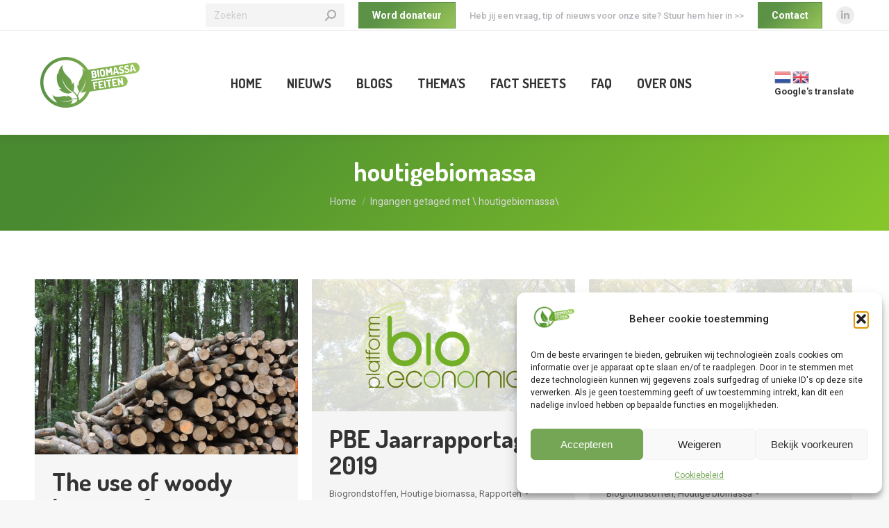

--- FILE ---
content_type: text/html; charset=UTF-8
request_url: https://www.biomassafeiten.nl/tag/houtigebiomassa/
body_size: 17258
content:
<!DOCTYPE html>
<!--[if !(IE 6) | !(IE 7) | !(IE 8)  ]><!-->
<html lang="nl-NL" class="no-js">
<!--<![endif]-->
<head>
	<meta charset="UTF-8" />
				<meta name="viewport" content="width=device-width, initial-scale=1, maximum-scale=1, user-scalable=0"/>
			<meta name="theme-color" content="#5b9246"/>	<link rel="profile" href="https://gmpg.org/xfn/11" />
	<meta name='robots' content='index, follow, max-image-preview:large, max-snippet:-1, max-video-preview:-1' />
<meta name="uri-translation" content="on" />
	<!-- This site is optimized with the Yoast SEO Premium plugin v26.7 (Yoast SEO v26.7) - https://yoast.com/wordpress/plugins/seo/ -->
	<title>houtigebiomassa Archieven - Biomassafeiten</title>
	<link rel="canonical" href="https://www.biomassafeiten.nl/tag/houtigebiomassa/" />
	<meta property="og:locale" content="nl_NL" />
	<meta property="og:type" content="article" />
	<meta property="og:title" content="houtigebiomassa Archieven" />
	<meta property="og:url" content="https://www.biomassafeiten.nl/tag/houtigebiomassa/" />
	<meta property="og:site_name" content="Biomassafeiten" />
	<meta property="og:image" content="https://www.biomassafeiten.nl/wp-content/uploads/2023/07/CapturFiles_3-scaled.jpg" />
	<meta property="og:image:width" content="2560" />
	<meta property="og:image:height" content="1879" />
	<meta property="og:image:type" content="image/jpeg" />
	<meta name="twitter:card" content="summary_large_image" />
	<meta name="twitter:site" content="@biomassafeiten" />
	<script type="application/ld+json" class="yoast-schema-graph">{"@context":"https://schema.org","@graph":[{"@type":"CollectionPage","@id":"https://www.biomassafeiten.nl/tag/houtigebiomassa/","url":"https://www.biomassafeiten.nl/tag/houtigebiomassa/","name":"houtigebiomassa Archieven - Biomassafeiten","isPartOf":{"@id":"https://www.biomassafeiten.nl/#website"},"primaryImageOfPage":{"@id":"https://www.biomassafeiten.nl/tag/houtigebiomassa/#primaryimage"},"image":{"@id":"https://www.biomassafeiten.nl/tag/houtigebiomassa/#primaryimage"},"thumbnailUrl":"https://www.biomassafeiten.nl/wp-content/uploads/2021/01/wood.jpg","breadcrumb":{"@id":"https://www.biomassafeiten.nl/tag/houtigebiomassa/#breadcrumb"},"inLanguage":"nl-NL"},{"@type":"ImageObject","inLanguage":"nl-NL","@id":"https://www.biomassafeiten.nl/tag/houtigebiomassa/#primaryimage","url":"https://www.biomassafeiten.nl/wp-content/uploads/2021/01/wood.jpg","contentUrl":"https://www.biomassafeiten.nl/wp-content/uploads/2021/01/wood.jpg","width":960,"height":640},{"@type":"BreadcrumbList","@id":"https://www.biomassafeiten.nl/tag/houtigebiomassa/#breadcrumb","itemListElement":[{"@type":"ListItem","position":1,"name":"Home","item":"https://www.biomassafeiten.nl/"},{"@type":"ListItem","position":2,"name":"houtigebiomassa"}]},{"@type":"WebSite","@id":"https://www.biomassafeiten.nl/#website","url":"https://www.biomassafeiten.nl/","name":"Biomassafeiten","description":"De feiten op een rij","publisher":{"@id":"https://www.biomassafeiten.nl/#organization"},"alternateName":"Biomassa Feiten","potentialAction":[{"@type":"SearchAction","target":{"@type":"EntryPoint","urlTemplate":"https://www.biomassafeiten.nl/?s={search_term_string}"},"query-input":{"@type":"PropertyValueSpecification","valueRequired":true,"valueName":"search_term_string"}}],"inLanguage":"nl-NL"},{"@type":"Organization","@id":"https://www.biomassafeiten.nl/#organization","name":"Biomassafeiten","url":"https://www.biomassafeiten.nl/","logo":{"@type":"ImageObject","inLanguage":"nl-NL","@id":"https://www.biomassafeiten.nl/#/schema/logo/image/","url":"https://i0.wp.com/www.biomassafeiten.nl/wp-content/uploads/2020/07/LogoBiomassafeiten.png?fit=1126%2C678&ssl=1","contentUrl":"https://i0.wp.com/www.biomassafeiten.nl/wp-content/uploads/2020/07/LogoBiomassafeiten.png?fit=1126%2C678&ssl=1","width":1126,"height":678,"caption":"Biomassafeiten"},"image":{"@id":"https://www.biomassafeiten.nl/#/schema/logo/image/"},"sameAs":["https://www.facebook.com/biomassafeiten.nl/","https://x.com/biomassafeiten","https://www.linkedin.com/company/biomassafeiten/","https://www.youtube.com/@biomassafeiten9504"],"publishingPrinciples":"https://www.biomassafeiten.nl/about-us/"}]}</script>
	<!-- / Yoast SEO Premium plugin. -->


<link rel='dns-prefetch' href='//www.googletagmanager.com' />
<link rel='dns-prefetch' href='//fonts.googleapis.com' />
<style id='wp-img-auto-sizes-contain-inline-css'>
img:is([sizes=auto i],[sizes^="auto," i]){contain-intrinsic-size:3000px 1500px}
/*# sourceURL=wp-img-auto-sizes-contain-inline-css */
</style>
<style id='wp-block-library-inline-css'>
:root{
  --wp-block-synced-color:#7a00df;
  --wp-block-synced-color--rgb:122, 0, 223;
  --wp-bound-block-color:var(--wp-block-synced-color);
  --wp-editor-canvas-background:#ddd;
  --wp-admin-theme-color:#007cba;
  --wp-admin-theme-color--rgb:0, 124, 186;
  --wp-admin-theme-color-darker-10:#006ba1;
  --wp-admin-theme-color-darker-10--rgb:0, 107, 160.5;
  --wp-admin-theme-color-darker-20:#005a87;
  --wp-admin-theme-color-darker-20--rgb:0, 90, 135;
  --wp-admin-border-width-focus:2px;
}
@media (min-resolution:192dpi){
  :root{
    --wp-admin-border-width-focus:1.5px;
  }
}
.wp-element-button{
  cursor:pointer;
}

:root .has-very-light-gray-background-color{
  background-color:#eee;
}
:root .has-very-dark-gray-background-color{
  background-color:#313131;
}
:root .has-very-light-gray-color{
  color:#eee;
}
:root .has-very-dark-gray-color{
  color:#313131;
}
:root .has-vivid-green-cyan-to-vivid-cyan-blue-gradient-background{
  background:linear-gradient(135deg, #00d084, #0693e3);
}
:root .has-purple-crush-gradient-background{
  background:linear-gradient(135deg, #34e2e4, #4721fb 50%, #ab1dfe);
}
:root .has-hazy-dawn-gradient-background{
  background:linear-gradient(135deg, #faaca8, #dad0ec);
}
:root .has-subdued-olive-gradient-background{
  background:linear-gradient(135deg, #fafae1, #67a671);
}
:root .has-atomic-cream-gradient-background{
  background:linear-gradient(135deg, #fdd79a, #004a59);
}
:root .has-nightshade-gradient-background{
  background:linear-gradient(135deg, #330968, #31cdcf);
}
:root .has-midnight-gradient-background{
  background:linear-gradient(135deg, #020381, #2874fc);
}
:root{
  --wp--preset--font-size--normal:16px;
  --wp--preset--font-size--huge:42px;
}

.has-regular-font-size{
  font-size:1em;
}

.has-larger-font-size{
  font-size:2.625em;
}

.has-normal-font-size{
  font-size:var(--wp--preset--font-size--normal);
}

.has-huge-font-size{
  font-size:var(--wp--preset--font-size--huge);
}

.has-text-align-center{
  text-align:center;
}

.has-text-align-left{
  text-align:left;
}

.has-text-align-right{
  text-align:right;
}

.has-fit-text{
  white-space:nowrap !important;
}

#end-resizable-editor-section{
  display:none;
}

.aligncenter{
  clear:both;
}

.items-justified-left{
  justify-content:flex-start;
}

.items-justified-center{
  justify-content:center;
}

.items-justified-right{
  justify-content:flex-end;
}

.items-justified-space-between{
  justify-content:space-between;
}

.screen-reader-text{
  border:0;
  clip-path:inset(50%);
  height:1px;
  margin:-1px;
  overflow:hidden;
  padding:0;
  position:absolute;
  width:1px;
  word-wrap:normal !important;
}

.screen-reader-text:focus{
  background-color:#ddd;
  clip-path:none;
  color:#444;
  display:block;
  font-size:1em;
  height:auto;
  left:5px;
  line-height:normal;
  padding:15px 23px 14px;
  text-decoration:none;
  top:5px;
  width:auto;
  z-index:100000;
}
html :where(.has-border-color){
  border-style:solid;
}

html :where([style*=border-top-color]){
  border-top-style:solid;
}

html :where([style*=border-right-color]){
  border-right-style:solid;
}

html :where([style*=border-bottom-color]){
  border-bottom-style:solid;
}

html :where([style*=border-left-color]){
  border-left-style:solid;
}

html :where([style*=border-width]){
  border-style:solid;
}

html :where([style*=border-top-width]){
  border-top-style:solid;
}

html :where([style*=border-right-width]){
  border-right-style:solid;
}

html :where([style*=border-bottom-width]){
  border-bottom-style:solid;
}

html :where([style*=border-left-width]){
  border-left-style:solid;
}
html :where(img[class*=wp-image-]){
  height:auto;
  max-width:100%;
}
:where(figure){
  margin:0 0 1em;
}

html :where(.is-position-sticky){
  --wp-admin--admin-bar--position-offset:var(--wp-admin--admin-bar--height, 0px);
}

@media screen and (max-width:600px){
  html :where(.is-position-sticky){
    --wp-admin--admin-bar--position-offset:0px;
  }
}

/*# sourceURL=wp-block-library-inline-css */
</style><style id='wp-block-paragraph-inline-css'>
.is-small-text{
  font-size:.875em;
}

.is-regular-text{
  font-size:1em;
}

.is-large-text{
  font-size:2.25em;
}

.is-larger-text{
  font-size:3em;
}

.has-drop-cap:not(:focus):first-letter{
  float:left;
  font-size:8.4em;
  font-style:normal;
  font-weight:100;
  line-height:.68;
  margin:.05em .1em 0 0;
  text-transform:uppercase;
}

body.rtl .has-drop-cap:not(:focus):first-letter{
  float:none;
  margin-left:.1em;
}

p.has-drop-cap.has-background{
  overflow:hidden;
}

:root :where(p.has-background){
  padding:1.25em 2.375em;
}

:where(p.has-text-color:not(.has-link-color)) a{
  color:inherit;
}

p.has-text-align-left[style*="writing-mode:vertical-lr"],p.has-text-align-right[style*="writing-mode:vertical-rl"]{
  rotate:180deg;
}
/*# sourceURL=https://www.biomassafeiten.nl/wp-includes/blocks/paragraph/style.css */
</style>
<style id='global-styles-inline-css'>
:root{--wp--preset--aspect-ratio--square: 1;--wp--preset--aspect-ratio--4-3: 4/3;--wp--preset--aspect-ratio--3-4: 3/4;--wp--preset--aspect-ratio--3-2: 3/2;--wp--preset--aspect-ratio--2-3: 2/3;--wp--preset--aspect-ratio--16-9: 16/9;--wp--preset--aspect-ratio--9-16: 9/16;--wp--preset--color--black: #000000;--wp--preset--color--cyan-bluish-gray: #abb8c3;--wp--preset--color--white: #FFF;--wp--preset--color--pale-pink: #f78da7;--wp--preset--color--vivid-red: #cf2e2e;--wp--preset--color--luminous-vivid-orange: #ff6900;--wp--preset--color--luminous-vivid-amber: #fcb900;--wp--preset--color--light-green-cyan: #7bdcb5;--wp--preset--color--vivid-green-cyan: #00d084;--wp--preset--color--pale-cyan-blue: #8ed1fc;--wp--preset--color--vivid-cyan-blue: #0693e3;--wp--preset--color--vivid-purple: #9b51e0;--wp--preset--color--accent: #5b9246;--wp--preset--color--dark-gray: #111;--wp--preset--color--light-gray: #767676;--wp--preset--gradient--vivid-cyan-blue-to-vivid-purple: linear-gradient(135deg,rgb(6,147,227) 0%,rgb(155,81,224) 100%);--wp--preset--gradient--light-green-cyan-to-vivid-green-cyan: linear-gradient(135deg,rgb(122,220,180) 0%,rgb(0,208,130) 100%);--wp--preset--gradient--luminous-vivid-amber-to-luminous-vivid-orange: linear-gradient(135deg,rgb(252,185,0) 0%,rgb(255,105,0) 100%);--wp--preset--gradient--luminous-vivid-orange-to-vivid-red: linear-gradient(135deg,rgb(255,105,0) 0%,rgb(207,46,46) 100%);--wp--preset--gradient--very-light-gray-to-cyan-bluish-gray: linear-gradient(135deg,rgb(238,238,238) 0%,rgb(169,184,195) 100%);--wp--preset--gradient--cool-to-warm-spectrum: linear-gradient(135deg,rgb(74,234,220) 0%,rgb(151,120,209) 20%,rgb(207,42,186) 40%,rgb(238,44,130) 60%,rgb(251,105,98) 80%,rgb(254,248,76) 100%);--wp--preset--gradient--blush-light-purple: linear-gradient(135deg,rgb(255,206,236) 0%,rgb(152,150,240) 100%);--wp--preset--gradient--blush-bordeaux: linear-gradient(135deg,rgb(254,205,165) 0%,rgb(254,45,45) 50%,rgb(107,0,62) 100%);--wp--preset--gradient--luminous-dusk: linear-gradient(135deg,rgb(255,203,112) 0%,rgb(199,81,192) 50%,rgb(65,88,208) 100%);--wp--preset--gradient--pale-ocean: linear-gradient(135deg,rgb(255,245,203) 0%,rgb(182,227,212) 50%,rgb(51,167,181) 100%);--wp--preset--gradient--electric-grass: linear-gradient(135deg,rgb(202,248,128) 0%,rgb(113,206,126) 100%);--wp--preset--gradient--midnight: linear-gradient(135deg,rgb(2,3,129) 0%,rgb(40,116,252) 100%);--wp--preset--font-size--small: 13px;--wp--preset--font-size--medium: 20px;--wp--preset--font-size--large: 36px;--wp--preset--font-size--x-large: 42px;--wp--preset--spacing--20: 0.44rem;--wp--preset--spacing--30: 0.67rem;--wp--preset--spacing--40: 1rem;--wp--preset--spacing--50: 1.5rem;--wp--preset--spacing--60: 2.25rem;--wp--preset--spacing--70: 3.38rem;--wp--preset--spacing--80: 5.06rem;--wp--preset--shadow--natural: 6px 6px 9px rgba(0, 0, 0, 0.2);--wp--preset--shadow--deep: 12px 12px 50px rgba(0, 0, 0, 0.4);--wp--preset--shadow--sharp: 6px 6px 0px rgba(0, 0, 0, 0.2);--wp--preset--shadow--outlined: 6px 6px 0px -3px rgb(255, 255, 255), 6px 6px rgb(0, 0, 0);--wp--preset--shadow--crisp: 6px 6px 0px rgb(0, 0, 0);}:where(.is-layout-flex){gap: 0.5em;}:where(.is-layout-grid){gap: 0.5em;}body .is-layout-flex{display: flex;}.is-layout-flex{flex-wrap: wrap;align-items: center;}.is-layout-flex > :is(*, div){margin: 0;}body .is-layout-grid{display: grid;}.is-layout-grid > :is(*, div){margin: 0;}:where(.wp-block-columns.is-layout-flex){gap: 2em;}:where(.wp-block-columns.is-layout-grid){gap: 2em;}:where(.wp-block-post-template.is-layout-flex){gap: 1.25em;}:where(.wp-block-post-template.is-layout-grid){gap: 1.25em;}.has-black-color{color: var(--wp--preset--color--black) !important;}.has-cyan-bluish-gray-color{color: var(--wp--preset--color--cyan-bluish-gray) !important;}.has-white-color{color: var(--wp--preset--color--white) !important;}.has-pale-pink-color{color: var(--wp--preset--color--pale-pink) !important;}.has-vivid-red-color{color: var(--wp--preset--color--vivid-red) !important;}.has-luminous-vivid-orange-color{color: var(--wp--preset--color--luminous-vivid-orange) !important;}.has-luminous-vivid-amber-color{color: var(--wp--preset--color--luminous-vivid-amber) !important;}.has-light-green-cyan-color{color: var(--wp--preset--color--light-green-cyan) !important;}.has-vivid-green-cyan-color{color: var(--wp--preset--color--vivid-green-cyan) !important;}.has-pale-cyan-blue-color{color: var(--wp--preset--color--pale-cyan-blue) !important;}.has-vivid-cyan-blue-color{color: var(--wp--preset--color--vivid-cyan-blue) !important;}.has-vivid-purple-color{color: var(--wp--preset--color--vivid-purple) !important;}.has-black-background-color{background-color: var(--wp--preset--color--black) !important;}.has-cyan-bluish-gray-background-color{background-color: var(--wp--preset--color--cyan-bluish-gray) !important;}.has-white-background-color{background-color: var(--wp--preset--color--white) !important;}.has-pale-pink-background-color{background-color: var(--wp--preset--color--pale-pink) !important;}.has-vivid-red-background-color{background-color: var(--wp--preset--color--vivid-red) !important;}.has-luminous-vivid-orange-background-color{background-color: var(--wp--preset--color--luminous-vivid-orange) !important;}.has-luminous-vivid-amber-background-color{background-color: var(--wp--preset--color--luminous-vivid-amber) !important;}.has-light-green-cyan-background-color{background-color: var(--wp--preset--color--light-green-cyan) !important;}.has-vivid-green-cyan-background-color{background-color: var(--wp--preset--color--vivid-green-cyan) !important;}.has-pale-cyan-blue-background-color{background-color: var(--wp--preset--color--pale-cyan-blue) !important;}.has-vivid-cyan-blue-background-color{background-color: var(--wp--preset--color--vivid-cyan-blue) !important;}.has-vivid-purple-background-color{background-color: var(--wp--preset--color--vivid-purple) !important;}.has-black-border-color{border-color: var(--wp--preset--color--black) !important;}.has-cyan-bluish-gray-border-color{border-color: var(--wp--preset--color--cyan-bluish-gray) !important;}.has-white-border-color{border-color: var(--wp--preset--color--white) !important;}.has-pale-pink-border-color{border-color: var(--wp--preset--color--pale-pink) !important;}.has-vivid-red-border-color{border-color: var(--wp--preset--color--vivid-red) !important;}.has-luminous-vivid-orange-border-color{border-color: var(--wp--preset--color--luminous-vivid-orange) !important;}.has-luminous-vivid-amber-border-color{border-color: var(--wp--preset--color--luminous-vivid-amber) !important;}.has-light-green-cyan-border-color{border-color: var(--wp--preset--color--light-green-cyan) !important;}.has-vivid-green-cyan-border-color{border-color: var(--wp--preset--color--vivid-green-cyan) !important;}.has-pale-cyan-blue-border-color{border-color: var(--wp--preset--color--pale-cyan-blue) !important;}.has-vivid-cyan-blue-border-color{border-color: var(--wp--preset--color--vivid-cyan-blue) !important;}.has-vivid-purple-border-color{border-color: var(--wp--preset--color--vivid-purple) !important;}.has-vivid-cyan-blue-to-vivid-purple-gradient-background{background: var(--wp--preset--gradient--vivid-cyan-blue-to-vivid-purple) !important;}.has-light-green-cyan-to-vivid-green-cyan-gradient-background{background: var(--wp--preset--gradient--light-green-cyan-to-vivid-green-cyan) !important;}.has-luminous-vivid-amber-to-luminous-vivid-orange-gradient-background{background: var(--wp--preset--gradient--luminous-vivid-amber-to-luminous-vivid-orange) !important;}.has-luminous-vivid-orange-to-vivid-red-gradient-background{background: var(--wp--preset--gradient--luminous-vivid-orange-to-vivid-red) !important;}.has-very-light-gray-to-cyan-bluish-gray-gradient-background{background: var(--wp--preset--gradient--very-light-gray-to-cyan-bluish-gray) !important;}.has-cool-to-warm-spectrum-gradient-background{background: var(--wp--preset--gradient--cool-to-warm-spectrum) !important;}.has-blush-light-purple-gradient-background{background: var(--wp--preset--gradient--blush-light-purple) !important;}.has-blush-bordeaux-gradient-background{background: var(--wp--preset--gradient--blush-bordeaux) !important;}.has-luminous-dusk-gradient-background{background: var(--wp--preset--gradient--luminous-dusk) !important;}.has-pale-ocean-gradient-background{background: var(--wp--preset--gradient--pale-ocean) !important;}.has-electric-grass-gradient-background{background: var(--wp--preset--gradient--electric-grass) !important;}.has-midnight-gradient-background{background: var(--wp--preset--gradient--midnight) !important;}.has-small-font-size{font-size: var(--wp--preset--font-size--small) !important;}.has-medium-font-size{font-size: var(--wp--preset--font-size--medium) !important;}.has-large-font-size{font-size: var(--wp--preset--font-size--large) !important;}.has-x-large-font-size{font-size: var(--wp--preset--font-size--x-large) !important;}
/*# sourceURL=global-styles-inline-css */
</style>
<style id='core-block-supports-inline-css'>
/**
 * Core styles: block-supports
 */

/*# sourceURL=core-block-supports-inline-css */
</style>

<style id='classic-theme-styles-inline-css'>
/**
 * These rules are needed for backwards compatibility.
 * They should match the button element rules in the base theme.json file.
 */
.wp-block-button__link {
	color: #ffffff;
	background-color: #32373c;
	border-radius: 9999px; /* 100% causes an oval, but any explicit but really high value retains the pill shape. */

	/* This needs a low specificity so it won't override the rules from the button element if defined in theme.json. */
	box-shadow: none;
	text-decoration: none;

	/* The extra 2px are added to size solids the same as the outline versions.*/
	padding: calc(0.667em + 2px) calc(1.333em + 2px);

	font-size: 1.125em;
}

.wp-block-file__button {
	background: #32373c;
	color: #ffffff;
	text-decoration: none;
}

/*# sourceURL=/wp-includes/css/classic-themes.css */
</style>
<link rel='stylesheet' id='contact-form-7-css' href='https://www.biomassafeiten.nl/wp-content/plugins/contact-form-7/includes/css/styles.css?ver=6.1.4' media='all' />
<link rel='stylesheet' id='wpos-slick-style-css' href='https://www.biomassafeiten.nl/wp-content/plugins/wp-logo-showcase-responsive-slider-slider/assets/css/slick.css?ver=3.8.7' media='all' />
<link rel='stylesheet' id='wpls-public-style-css' href='https://www.biomassafeiten.nl/wp-content/plugins/wp-logo-showcase-responsive-slider-slider/assets/css/wpls-public.css?ver=3.8.7' media='all' />
<link rel='stylesheet' id='cmplz-general-css' href='https://www.biomassafeiten.nl/wp-content/plugins/complianz-gdpr/assets/css/cookieblocker.css?ver=1765956364' media='all' />
<link rel='stylesheet' id='the7-font-css' href='https://www.biomassafeiten.nl/wp-content/themes/dt-the7/fonts/icomoon-the7-font/icomoon-the7-font.min.css?ver=14.0.2' media='all' />
<link rel='stylesheet' id='the7-awesome-fonts-css' href='https://www.biomassafeiten.nl/wp-content/themes/dt-the7/fonts/FontAwesome/css/all.min.css?ver=14.0.2' media='all' />
<link rel='stylesheet' id='the7-icomoon-numbers-32x32-css' href='https://www.biomassafeiten.nl/wp-content/uploads/smile_fonts/icomoon-numbers-32x32/icomoon-numbers-32x32.css?ver=6.9' media='all' />
<link rel='stylesheet' id='dt-web-fonts-css' href='https://fonts.googleapis.com/css?family=Roboto:400,500,600,700%7CDosis:400,600,700' media='all' />
<link rel='stylesheet' id='dt-main-css' href='https://www.biomassafeiten.nl/wp-content/themes/dt-the7/css/main.min.css?ver=14.0.2' media='all' />
<style id='dt-main-inline-css'>
body #load {
  display: block;
  height: 100%;
  overflow: hidden;
  position: fixed;
  width: 100%;
  z-index: 9901;
  opacity: 1;
  visibility: visible;
  transition: all .35s ease-out;
}
.load-wrap {
  width: 100%;
  height: 100%;
  background-position: center center;
  background-repeat: no-repeat;
  text-align: center;
  display: -ms-flexbox;
  display: -ms-flex;
  display: flex;
  -ms-align-items: center;
  -ms-flex-align: center;
  align-items: center;
  -ms-flex-flow: column wrap;
  flex-flow: column wrap;
  -ms-flex-pack: center;
  -ms-justify-content: center;
  justify-content: center;
}
.load-wrap > svg {
  position: absolute;
  top: 50%;
  left: 50%;
  transform: translate(-50%,-50%);
}
#load {
  background: var(--the7-elementor-beautiful-loading-bg,#ffffff);
  --the7-beautiful-spinner-color2: var(--the7-beautiful-spinner-color,rgba(51,51,51,0.25));
}

/*# sourceURL=dt-main-inline-css */
</style>
<link rel='stylesheet' id='the7-custom-scrollbar-css' href='https://www.biomassafeiten.nl/wp-content/themes/dt-the7/lib/custom-scrollbar/custom-scrollbar.min.css?ver=14.0.2' media='all' />
<link rel='stylesheet' id='the7-wpbakery-css' href='https://www.biomassafeiten.nl/wp-content/themes/dt-the7/css/wpbakery.min.css?ver=14.0.2' media='all' />
<link rel='stylesheet' id='the7-core-css' href='https://www.biomassafeiten.nl/wp-content/plugins/dt-the7-core/assets/css/post-type.css?ver=2.7.12' media='all' />
<link rel='stylesheet' id='the7-css-vars-css' href='https://www.biomassafeiten.nl/wp-content/uploads/the7-css/css-vars.css?ver=da6466173794' media='all' />
<link rel='stylesheet' id='dt-custom-css' href='https://www.biomassafeiten.nl/wp-content/uploads/the7-css/custom.css?ver=da6466173794' media='all' />
<link rel='stylesheet' id='dt-media-css' href='https://www.biomassafeiten.nl/wp-content/uploads/the7-css/media.css?ver=da6466173794' media='all' />
<link rel='stylesheet' id='the7-mega-menu-css' href='https://www.biomassafeiten.nl/wp-content/uploads/the7-css/mega-menu.css?ver=da6466173794' media='all' />
<link rel='stylesheet' id='the7-elements-css' href='https://www.biomassafeiten.nl/wp-content/uploads/the7-css/post-type-dynamic.css?ver=da6466173794' media='all' />
<link rel='stylesheet' id='style-css' href='https://www.biomassafeiten.nl/wp-content/themes/dt-the7/style.css?ver=14.0.2' media='all' />
<script src="https://www.biomassafeiten.nl/wp-includes/js/jquery/jquery.js?ver=3.7.1" id="jquery-core-js"></script>
<script src="https://www.biomassafeiten.nl/wp-includes/js/jquery/jquery-migrate.js?ver=3.4.1" id="jquery-migrate-js"></script>
<script id="dt-above-fold-js-extra">
var dtLocal = {"themeUrl":"https://www.biomassafeiten.nl/wp-content/themes/dt-the7","passText":"To view this protected post, enter the password below:","moreButtonText":{"loading":"Laden\u2026","loadMore":"Laadt meer"},"postID":"60517","ajaxurl":"https://www.biomassafeiten.nl/wp-admin/admin-ajax.php","REST":{"baseUrl":"https://www.biomassafeiten.nl/wp-json/the7/v1","endpoints":{"sendMail":"/send-mail"}},"contactMessages":{"required":"One or more fields have an error. Please check and try again.","terms":"Please accept the privacy policy.","fillTheCaptchaError":"Please, fill the captcha."},"captchaSiteKey":"","ajaxNonce":"a9d8eff444","pageData":{"type":"archive","template":"archive","layout":"masonry"},"themeSettings":{"smoothScroll":"off","lazyLoading":false,"desktopHeader":{"height":150},"ToggleCaptionEnabled":"disabled","ToggleCaption":"Navigation","floatingHeader":{"showAfter":94,"showMenu":true,"height":55,"logo":{"showLogo":true,"html":"\u003Cimg class=\" preload-me\" src=\"https://www.biomassafeiten.nl/wp-content/uploads/2020/09/logoheaderklein.png\" srcset=\"https://www.biomassafeiten.nl/wp-content/uploads/2020/09/logoheaderklein.png 99w, https://www.biomassafeiten.nl/wp-content/uploads/2020/07/logo_biomassafeitenheader.png 159w\" width=\"99\" height=\"52\"   sizes=\"99px\" alt=\"Biomassafeiten\" /\u003E","url":"https://www.biomassafeiten.nl/"}},"topLine":{"floatingTopLine":{"logo":{"showLogo":false,"html":""}}},"mobileHeader":{"firstSwitchPoint":992,"secondSwitchPoint":600,"firstSwitchPointHeight":60,"secondSwitchPointHeight":60,"mobileToggleCaptionEnabled":"disabled","mobileToggleCaption":"Menu"},"stickyMobileHeaderFirstSwitch":{"logo":{"html":"\u003Cimg class=\" preload-me\" src=\"https://www.biomassafeiten.nl/wp-content/uploads/2020/09/logoheaderklein.png\" srcset=\"https://www.biomassafeiten.nl/wp-content/uploads/2020/09/logoheaderklein.png 99w, https://www.biomassafeiten.nl/wp-content/uploads/2020/07/logo_biomassafeitenheader.png 159w\" width=\"99\" height=\"52\"   sizes=\"99px\" alt=\"Biomassafeiten\" /\u003E"}},"stickyMobileHeaderSecondSwitch":{"logo":{"html":"\u003Cimg class=\" preload-me\" src=\"https://www.biomassafeiten.nl/wp-content/uploads/2020/09/logoheaderklein.png\" srcset=\"https://www.biomassafeiten.nl/wp-content/uploads/2020/09/logoheaderklein.png 99w, https://www.biomassafeiten.nl/wp-content/uploads/2020/07/logo_biomassafeitenheader.png 159w\" width=\"99\" height=\"52\"   sizes=\"99px\" alt=\"Biomassafeiten\" /\u003E"}},"sidebar":{"switchPoint":990},"boxedWidth":"1280px"},"VCMobileScreenWidth":"778"};
var dtShare = {"shareButtonText":{"facebook":"Share on Facebook","twitter":"Share on X","pinterest":"Pin it","linkedin":"Share on Linkedin","whatsapp":"Share on Whatsapp"},"overlayOpacity":"85"};
//# sourceURL=dt-above-fold-js-extra
</script>
<script src="https://www.biomassafeiten.nl/wp-content/themes/dt-the7/js/above-the-fold.min.js?ver=14.0.2" id="dt-above-fold-js"></script>

<!-- Google tag (gtag.js) snippet toegevoegd door Site Kit -->
<!-- Google Analytics snippet toegevoegd door Site Kit -->
<script src="https://www.googletagmanager.com/gtag/js?id=GT-KDBFFPN" id="google_gtagjs-js" async></script>
<script id="google_gtagjs-js-after">
window.dataLayer = window.dataLayer || [];function gtag(){dataLayer.push(arguments);}
gtag("set","linker",{"domains":["www.biomassafeiten.nl"]});
gtag("js", new Date());
gtag("set", "developer_id.dZTNiMT", true);
gtag("config", "GT-KDBFFPN");
//# sourceURL=google_gtagjs-js-after
</script>
<script></script><meta name="generator" content="Site Kit by Google 1.170.0" />			<style>.cmplz-hidden {
					display: none !important;
				}</style><meta name="generator" content="Powered by WPBakery Page Builder - drag and drop page builder for WordPress."/>
<script type="text/javascript" id="the7-loader-script">
document.addEventListener("DOMContentLoaded", function(event) {
	var load = document.getElementById("load");
	if(!load.classList.contains('loader-removed')){
		var removeLoading = setTimeout(function() {
			load.className += " loader-removed";
		}, 300);
	}
});
</script>
		<link rel="icon" href="https://www.biomassafeiten.nl/wp-content/uploads/2020/07/cropped-LogoBiomassafeiten-32x32.png" sizes="32x32" />
<link rel="icon" href="https://www.biomassafeiten.nl/wp-content/uploads/2020/07/cropped-LogoBiomassafeiten-192x192.png" sizes="192x192" />
<link rel="apple-touch-icon" href="https://www.biomassafeiten.nl/wp-content/uploads/2020/07/cropped-LogoBiomassafeiten-180x180.png" />
<meta name="msapplication-TileImage" content="https://www.biomassafeiten.nl/wp-content/uploads/2020/07/cropped-LogoBiomassafeiten-270x270.png" />
		<style id="wp-custom-css">
			/* Remove meta data */
.entry-meta .byline, .entry-meta .cat-links { display: none; }
.entry-meta .posted-on { display: none; }
.grecaptcha-badge { 
    visibility: hidden;
}		</style>
		<noscript><style> .wpb_animate_when_almost_visible { opacity: 1; }</style></noscript><style id='the7-custom-inline-css' type='text/css'>
.sub-nav .menu-item i.fa,
.sub-nav .menu-item i.fas,
.sub-nav .menu-item i.far,
.sub-nav .menu-item i.fab {
	text-align: center;
	width: 1.25em;
}
</style>
</head>
<body data-cmplz=1 id="the7-body" class="archive tag tag-houtigebiomassa tag-322 wp-embed-responsive wp-theme-dt-the7 the7-core-ver-2.7.12 layout-masonry description-under-image dt-responsive-on right-mobile-menu-close-icon ouside-menu-close-icon mobile-hamburger-close-bg-enable mobile-hamburger-close-bg-hover-enable  fade-medium-mobile-menu-close-icon fade-medium-menu-close-icon accent-gradient srcset-enabled btn-flat custom-btn-color custom-btn-hover-color phantom-sticky phantom-shadow-decoration phantom-custom-logo-on sticky-mobile-header top-header first-switch-logo-left first-switch-menu-right second-switch-logo-left second-switch-menu-right right-mobile-menu layzr-loading-on no-avatars popup-message-style the7-ver-14.0.2 dt-fa-compatibility wpb-js-composer js-comp-ver-8.7.2 vc_responsive">
<!-- The7 14.0.2 -->
<div id="load" class="spinner-loader">
	<div class="load-wrap"><style type="text/css">
    [class*="the7-spinner-animate-"]{
        animation: spinner-animation 1s cubic-bezier(1,1,1,1) infinite;
        x:46.5px;
        y:40px;
        width:7px;
        height:20px;
        fill:var(--the7-beautiful-spinner-color2);
        opacity: 0.2;
    }
    .the7-spinner-animate-2{
        animation-delay: 0.083s;
    }
    .the7-spinner-animate-3{
        animation-delay: 0.166s;
    }
    .the7-spinner-animate-4{
         animation-delay: 0.25s;
    }
    .the7-spinner-animate-5{
         animation-delay: 0.33s;
    }
    .the7-spinner-animate-6{
         animation-delay: 0.416s;
    }
    .the7-spinner-animate-7{
         animation-delay: 0.5s;
    }
    .the7-spinner-animate-8{
         animation-delay: 0.58s;
    }
    .the7-spinner-animate-9{
         animation-delay: 0.666s;
    }
    .the7-spinner-animate-10{
         animation-delay: 0.75s;
    }
    .the7-spinner-animate-11{
        animation-delay: 0.83s;
    }
    .the7-spinner-animate-12{
        animation-delay: 0.916s;
    }
    @keyframes spinner-animation{
        from {
            opacity: 1;
        }
        to{
            opacity: 0;
        }
    }
</style>
<svg width="75px" height="75px" xmlns="http://www.w3.org/2000/svg" viewBox="0 0 100 100" preserveAspectRatio="xMidYMid">
	<rect class="the7-spinner-animate-1" rx="5" ry="5" transform="rotate(0 50 50) translate(0 -30)"></rect>
	<rect class="the7-spinner-animate-2" rx="5" ry="5" transform="rotate(30 50 50) translate(0 -30)"></rect>
	<rect class="the7-spinner-animate-3" rx="5" ry="5" transform="rotate(60 50 50) translate(0 -30)"></rect>
	<rect class="the7-spinner-animate-4" rx="5" ry="5" transform="rotate(90 50 50) translate(0 -30)"></rect>
	<rect class="the7-spinner-animate-5" rx="5" ry="5" transform="rotate(120 50 50) translate(0 -30)"></rect>
	<rect class="the7-spinner-animate-6" rx="5" ry="5" transform="rotate(150 50 50) translate(0 -30)"></rect>
	<rect class="the7-spinner-animate-7" rx="5" ry="5" transform="rotate(180 50 50) translate(0 -30)"></rect>
	<rect class="the7-spinner-animate-8" rx="5" ry="5" transform="rotate(210 50 50) translate(0 -30)"></rect>
	<rect class="the7-spinner-animate-9" rx="5" ry="5" transform="rotate(240 50 50) translate(0 -30)"></rect>
	<rect class="the7-spinner-animate-10" rx="5" ry="5" transform="rotate(270 50 50) translate(0 -30)"></rect>
	<rect class="the7-spinner-animate-11" rx="5" ry="5" transform="rotate(300 50 50) translate(0 -30)"></rect>
	<rect class="the7-spinner-animate-12" rx="5" ry="5" transform="rotate(330 50 50) translate(0 -30)"></rect>
</svg></div>
</div>
<div id="page" >
	<a class="skip-link screen-reader-text" href="#content">Skip to content</a>

<div class="masthead inline-header center widgets full-height shadow-decoration shadow-mobile-header-decoration small-mobile-menu-icon show-sub-menu-on-hover show-device-logo show-mobile-logo" >

	<div class="top-bar full-width-line top-bar-line-hide">
	<div class="top-bar-bg" ></div>
	<div class="left-widgets mini-widgets"><span class="mini-contacts phone hide-on-desktop hide-on-first-switch hide-on-second-switch"><i class="fa-fw icomoon-the7-font-the7-phone-06"></i>011 322 44 56</span><span class="mini-contacts clock hide-on-desktop hide-on-first-switch hide-on-second-switch"><i class="fa-fw icomoon-the7-font-the7-clock-01"></i>Monday – Friday 10 AM – 8 PM</span></div><div class="right-widgets mini-widgets"><div class="mini-search show-on-desktop near-logo-first-switch near-logo-second-switch animate-search-width custom-icon"><form class="searchform mini-widget-searchform" role="search" method="get" action="https://www.biomassafeiten.nl/">

	<div class="screen-reader-text">Search:</div>

	
		<input type="text" aria-label="Search" class="field searchform-s" name="s" value="" placeholder="Zoeken" title="Search form"/>
		<a href="" class="search-icon"  aria-label="Search"><i class="the7-mw-icon-search-bold" aria-hidden="true"></i></a>

			<input type="submit" class="assistive-text searchsubmit" value="Go!"/>
</form>
</div><a href="/donateurschap/" class="microwidget-btn mini-button header-elements-button-2 show-on-desktop near-logo-first-switch in-menu-second-switch microwidget-btn-bg-on microwidget-btn-hover-bg-on disable-animation-bg border-on hover-border-on btn-icon-align-right" ><span>Word donateur</span></a><div class="text-area show-on-desktop near-logo-first-switch in-menu-second-switch"><p>Heb jij een vraag, tip of nieuws voor onze site? Stuur hem hier in >></p>
</div><a href="https://www.biomassafeiten.nl/contact/" class="microwidget-btn mini-button header-elements-button-1 show-on-desktop near-logo-first-switch in-menu-second-switch microwidget-btn-bg-on microwidget-btn-hover-bg-on disable-animation-bg border-on hover-border-on btn-icon-align-right" ><span>Contact</span></a><div class="soc-ico show-on-desktop in-top-bar-right in-menu-second-switch custom-bg disabled-border border-off hover-accent-bg hover-disabled-border  hover-border-off"><a title="Linkedin page opens in new window" href="https://www.linkedin.com/company/biomassafeiten/" target="_blank" class="linkedin"><span class="soc-font-icon"></span><span class="screen-reader-text">Linkedin page opens in new window</span></a></div></div></div>

	<header class="header-bar" role="banner">

		<div class="branding">
	<div id="site-title" class="assistive-text">Biomassafeiten</div>
	<div id="site-description" class="assistive-text">De feiten op een rij</div>
	<a class="" href="https://www.biomassafeiten.nl/"><img class=" preload-me" src="https://www.biomassafeiten.nl/wp-content/uploads/2020/07/logo_biomassafeitenheader.png" srcset="https://www.biomassafeiten.nl/wp-content/uploads/2020/07/logo_biomassafeitenheader.png 159w, https://www.biomassafeiten.nl/wp-content/uploads/2020/07/logo_biomassafeitenheader.png 159w" width="159" height="90"   sizes="159px" alt="Biomassafeiten" /><img class="mobile-logo preload-me" src="https://www.biomassafeiten.nl/wp-content/uploads/2020/09/logoheaderklein.png" srcset="https://www.biomassafeiten.nl/wp-content/uploads/2020/09/logoheaderklein.png 99w, https://www.biomassafeiten.nl/wp-content/uploads/2020/07/logo_biomassafeitenheader.png 159w" width="99" height="52"   sizes="99px" alt="Biomassafeiten" /></a></div>

		<ul id="primary-menu" class="main-nav underline-decoration l-to-r-line outside-item-remove-margin"><li class="menu-item menu-item-type-post_type menu-item-object-page menu-item-home menu-item-63081 first depth-0"><a href='https://www.biomassafeiten.nl/' data-level='1'><span class="menu-item-text"><span class="menu-text">HOME</span></span></a></li> <li class="menu-item menu-item-type-post_type menu-item-object-page menu-item-58041 depth-0"><a href='https://www.biomassafeiten.nl/nieuws/' data-level='1'><span class="menu-item-text"><span class="menu-text">NIEUWS</span></span></a></li> <li class="menu-item menu-item-type-post_type menu-item-object-page menu-item-63723 depth-0"><a href='https://www.biomassafeiten.nl/blog/' data-level='1'><span class="menu-item-text"><span class="menu-text">BLOGS</span></span></a></li> <li class="menu-item menu-item-type-post_type menu-item-object-page menu-item-58602 depth-0"><a href='https://www.biomassafeiten.nl/themas/' data-level='1'><span class="menu-item-text"><span class="menu-text">THEMA&#8217;S</span></span></a></li> <li class="menu-item menu-item-type-post_type menu-item-object-page menu-item-58068 depth-0"><a href='https://www.biomassafeiten.nl/factsheets/' data-level='1'><span class="menu-item-text"><span class="menu-text">FACT SHEETS</span></span></a></li> <li class="menu-item menu-item-type-post_type menu-item-object-page menu-item-62415 depth-0"><a href='https://www.biomassafeiten.nl/faq/' data-level='1'><span class="menu-item-text"><span class="menu-text">FAQ</span></span></a></li> <li class="menu-item menu-item-type-post_type menu-item-object-page menu-item-58039 last depth-0"><a href='https://www.biomassafeiten.nl/over-ons/' data-level='1'><span class="menu-item-text"><span class="menu-text">OVER ONS</span></span></a></li> </ul>
		<div class="mini-widgets"><div class="text-area show-on-desktop near-logo-first-switch in-menu-second-switch"><div class="gtranslate_wrapper" id="gt-wrapper-65753406"></div>
<p> Google's translate</p>
</div></div>
	</header>

</div>
<div role="navigation" aria-label="Main Menu" class="dt-mobile-header mobile-menu-show-divider">
	<div class="dt-close-mobile-menu-icon" aria-label="Close" role="button" tabindex="0"><div class="close-line-wrap"><span class="close-line"></span><span class="close-line"></span><span class="close-line"></span></div></div>	<ul id="mobile-menu" class="mobile-main-nav">
		<li class="menu-item menu-item-type-post_type menu-item-object-page menu-item-home menu-item-63081 first depth-0"><a href='https://www.biomassafeiten.nl/' data-level='1'><span class="menu-item-text"><span class="menu-text">HOME</span></span></a></li> <li class="menu-item menu-item-type-post_type menu-item-object-page menu-item-58041 depth-0"><a href='https://www.biomassafeiten.nl/nieuws/' data-level='1'><span class="menu-item-text"><span class="menu-text">NIEUWS</span></span></a></li> <li class="menu-item menu-item-type-post_type menu-item-object-page menu-item-63723 depth-0"><a href='https://www.biomassafeiten.nl/blog/' data-level='1'><span class="menu-item-text"><span class="menu-text">BLOGS</span></span></a></li> <li class="menu-item menu-item-type-post_type menu-item-object-page menu-item-58602 depth-0"><a href='https://www.biomassafeiten.nl/themas/' data-level='1'><span class="menu-item-text"><span class="menu-text">THEMA&#8217;S</span></span></a></li> <li class="menu-item menu-item-type-post_type menu-item-object-page menu-item-58068 depth-0"><a href='https://www.biomassafeiten.nl/factsheets/' data-level='1'><span class="menu-item-text"><span class="menu-text">FACT SHEETS</span></span></a></li> <li class="menu-item menu-item-type-post_type menu-item-object-page menu-item-62415 depth-0"><a href='https://www.biomassafeiten.nl/faq/' data-level='1'><span class="menu-item-text"><span class="menu-text">FAQ</span></span></a></li> <li class="menu-item menu-item-type-post_type menu-item-object-page menu-item-58039 last depth-0"><a href='https://www.biomassafeiten.nl/over-ons/' data-level='1'><span class="menu-item-text"><span class="menu-text">OVER ONS</span></span></a></li> 	</ul>
	<div class='mobile-mini-widgets-in-menu'></div>
</div>

		<div class="page-title title-center gradient-bg page-title-responsive-enabled">
			<div class="wf-wrap">

				<div class="page-title-head hgroup"><h1 ><span>houtigebiomassa</span></h1></div><div class="page-title-breadcrumbs"><div class="assistive-text">Je bent hier:</div><ol class="breadcrumbs text-small" itemscope itemtype="https://schema.org/BreadcrumbList"><li itemprop="itemListElement" itemscope itemtype="https://schema.org/ListItem"><a itemprop="item" href="https://www.biomassafeiten.nl/" title="Home"><span itemprop="name">Home</span></a><meta itemprop="position" content="1" /></li><li class="current" itemprop="itemListElement" itemscope itemtype="https://schema.org/ListItem"><span itemprop="name">Ingangen getaged met \ houtigebiomassa\</span><meta itemprop="position" content="2" /></li></ol></div>			</div>
		</div>

		

<div id="main" class="sidebar-none sidebar-divider-vertical">

	
	<div class="main-gradient"></div>
	<div class="wf-wrap">
	<div class="wf-container-main">

	

	<!-- Content -->
	<div id="content" class="content" role="main">

		<div class="wf-container loading-effect-fade-in iso-container bg-under-post description-under-image content-align-left" data-padding="10px" data-cur-page="1" data-width="320px" data-columns="3">
<div class="wf-cell iso-item" data-post-id="60517" data-date="2021-01-31T10:00:00+00:00" data-name="The use of woody biomass for energy production in the EU">
	<article class="post post-60517 type-post status-publish format-standard has-post-thumbnail hentry category-nieuws tag-houtigebiomassa tag-rapport category-256 bg-on fullwidth-img description-off">

		
			<div class="blog-media wf-td">

				<p><a href="https://www.biomassafeiten.nl/2021/01/31/the-use-of-woody-biomass-for-energy-production-in-the-eu/" class="alignnone rollover layzr-bg" ><img class="preload-me iso-lazy-load aspect" src="data:image/svg+xml,%3Csvg%20xmlns%3D&#39;http%3A%2F%2Fwww.w3.org%2F2000%2Fsvg&#39;%20viewBox%3D&#39;0%200%20650%20433&#39;%2F%3E" data-src="https://www.biomassafeiten.nl/wp-content/uploads/2021/01/wood-650x433.jpg" data-srcset="https://www.biomassafeiten.nl/wp-content/uploads/2021/01/wood-650x433.jpg 650w, https://www.biomassafeiten.nl/wp-content/uploads/2021/01/wood.jpg 960w" loading="eager" style="--ratio: 650 / 433" sizes="(max-width: 650px) 100vw, 650px" alt="" title="wood" width="650" height="433"  /></a></p>
			</div>

		
		<div class="blog-content wf-td">
			<h3 class="entry-title"><a href="https://www.biomassafeiten.nl/2021/01/31/the-use-of-woody-biomass-for-energy-production-in-the-eu/" title="The use of woody biomass for energy production in the EU" rel="bookmark">The use of woody biomass for energy production in the EU</a></h3>

			<div class="entry-meta"><span class="category-link"><a href="https://www.biomassafeiten.nl/category/nieuws/" >Nieuws</a></span><a class="author vcard" href="https://www.biomassafeiten.nl/author/roland/" title="View all posts by Roland Goovers" rel="author">Door <span class="fn">Roland Goovers</span></a><a href="https://www.biomassafeiten.nl/2021/01/31/" title="10:00" class="data-link" rel="bookmark"><time class="entry-date updated" datetime="2021-01-31T10:00:00+00:00">31 januari 2021</time></a></div><p>Forests are often perceived as being at the nexus of the solutions to the two main environmental crises that are plaguing our planet today: Climate change and biodiversity loss. The EU has conceived the European Green Deal with the specific purpose to mitigate both phenomena. The Biodiversity Strategy is a critical component to its implementation.&hellip;</p>

		</div>

	</article>

</div>
<div class="wf-cell iso-item" data-post-id="58333" data-date="2020-09-08T12:00:52+00:00" data-name="PBE Jaarrapportage 2019">
	<article class="post post-58333 type-post status-publish format-standard has-post-thumbnail hentry category-biogrondstoffen category-houtige-biomassa category-rapporten tag-biogrondstoffen tag-houtigebiomassa tag-jaarrapportage category-258 category-266 category-350 bg-on fullwidth-img description-off">

		
			<div class="blog-media wf-td">

				<p><a href="https://www.biomassafeiten.nl/2020/09/08/pbe-jaarrapportage-2019/" class="alignnone rollover layzr-bg" ><img class="preload-me iso-lazy-load aspect" src="data:image/svg+xml,%3Csvg%20xmlns%3D&#39;http%3A%2F%2Fwww.w3.org%2F2000%2Fsvg&#39;%20viewBox%3D&#39;0%200%20650%20325&#39;%2F%3E" data-src="https://www.biomassafeiten.nl/wp-content/uploads/2020/09/pbe_afbeelding-650x325.png" data-srcset="https://www.biomassafeiten.nl/wp-content/uploads/2020/09/pbe_afbeelding-650x325.png 650w, https://www.biomassafeiten.nl/wp-content/uploads/2020/09/pbe_afbeelding-1300x650.png 1300w" loading="eager" style="--ratio: 650 / 325" sizes="(max-width: 650px) 100vw, 650px" alt="" title="pbe_afbeelding" width="650" height="325"  /></a></p>
			</div>

		
		<div class="blog-content wf-td">
			<h3 class="entry-title"><a href="https://www.biomassafeiten.nl/2020/09/08/pbe-jaarrapportage-2019/" title="PBE Jaarrapportage 2019" rel="bookmark">PBE Jaarrapportage 2019</a></h3>

			<div class="entry-meta"><span class="category-link"><a href="https://www.biomassafeiten.nl/category/artikelen-biomassafeiten/biogrondstoffen/" >Biogrondstoffen</a>, <a href="https://www.biomassafeiten.nl/category/artikelen-biomassafeiten/biogrondstoffen/houtige-biomassa/" >Houtige biomassa</a>, <a href="https://www.biomassafeiten.nl/category/rapporten/" >Rapporten</a></span><a class="author vcard" href="https://www.biomassafeiten.nl/author/roland/" title="View all posts by Roland Goovers" rel="author">Door <span class="fn">Roland Goovers</span></a><a href="https://www.biomassafeiten.nl/2020/09/08/" title="12:00" class="data-link" rel="bookmark"><time class="entry-date updated" datetime="2020-09-08T12:00:52+00:00">8 september 2020</time></a></div><p>Download hier de &#8216;PBE Jaarrapportage 2019&#8217;</p>

		</div>

	</article>

</div>
<div class="wf-cell iso-item" data-post-id="58324" data-date="2019-07-04T12:00:43+00:00" data-name="PBE Jaarrapportage 2018">
	<article class="post post-58324 type-post status-publish format-standard has-post-thumbnail hentry category-biogrondstoffen category-houtige-biomassa tag-biogrondstoffen tag-houtigebiomassa tag-jaarrapportage category-258 category-266 bg-on fullwidth-img description-off">

		
			<div class="blog-media wf-td">

				<p><a href="https://www.biomassafeiten.nl/2019/07/04/pbe-jaarrapportage-2018/" class="alignnone rollover layzr-bg" ><img class="preload-me iso-lazy-load aspect" src="data:image/svg+xml,%3Csvg%20xmlns%3D&#39;http%3A%2F%2Fwww.w3.org%2F2000%2Fsvg&#39;%20viewBox%3D&#39;0%200%20650%20325&#39;%2F%3E" data-src="https://www.biomassafeiten.nl/wp-content/uploads/2020/09/pbe_afbeelding-650x325.png" data-srcset="https://www.biomassafeiten.nl/wp-content/uploads/2020/09/pbe_afbeelding-650x325.png 650w, https://www.biomassafeiten.nl/wp-content/uploads/2020/09/pbe_afbeelding-1300x650.png 1300w" loading="eager" style="--ratio: 650 / 325" sizes="(max-width: 650px) 100vw, 650px" alt="" title="pbe_afbeelding" width="650" height="325"  /></a></p>
			</div>

		
		<div class="blog-content wf-td">
			<h3 class="entry-title"><a href="https://www.biomassafeiten.nl/2019/07/04/pbe-jaarrapportage-2018/" title="PBE Jaarrapportage 2018" rel="bookmark">PBE Jaarrapportage 2018</a></h3>

			<div class="entry-meta"><span class="category-link"><a href="https://www.biomassafeiten.nl/category/artikelen-biomassafeiten/biogrondstoffen/" >Biogrondstoffen</a>, <a href="https://www.biomassafeiten.nl/category/artikelen-biomassafeiten/biogrondstoffen/houtige-biomassa/" >Houtige biomassa</a></span><a class="author vcard" href="https://www.biomassafeiten.nl/author/roland/" title="View all posts by Roland Goovers" rel="author">Door <span class="fn">Roland Goovers</span></a><a href="https://www.biomassafeiten.nl/2019/07/04/" title="12:00" class="data-link" rel="bookmark"><time class="entry-date updated" datetime="2019-07-04T12:00:43+00:00">4 juli 2019</time></a></div><p>Gebruik van Houtige Biomassa voor Energieopwekking</p>

		</div>

	</article>

</div>
<div class="wf-cell iso-item" data-post-id="60050" data-date="2016-12-30T12:00:00+00:00" data-name="Praktijkadvies oogsten van houtige biomassa">
	<article class="post no-img post-60050 type-post status-publish format-standard hentry category-rapporten tag-houtigebiomassa tag-oogsten category-350 bg-on fullwidth-img description-off">

		
		<div class="blog-content wf-td">
			<h3 class="entry-title"><a href="https://www.biomassafeiten.nl/2016/12/30/praktijkadvies-oogsten-van-houtige-biomassa/" title="Praktijkadvies oogsten van houtige biomassa" rel="bookmark">Praktijkadvies oogsten van houtige biomassa</a></h3>

			<div class="entry-meta"><span class="category-link"><a href="https://www.biomassafeiten.nl/category/rapporten/" >Rapporten</a></span><a class="author vcard" href="https://www.biomassafeiten.nl/author/roland/" title="View all posts by Roland Goovers" rel="author">Door <span class="fn">Roland Goovers</span></a><a href="https://www.biomassafeiten.nl/2016/12/30/" title="12:00" class="data-link" rel="bookmark"><time class="entry-date updated" datetime="2016-12-30T12:00:00+00:00">30 december 2016</time></a></div><p>Download hier het rapport &#8216;Praktijkadvies oogsten van houtige biomassa&#8217;</p>

		</div>

	</article>

</div>
<div class="wf-cell iso-item" data-post-id="58742" data-date="2016-04-01T12:00:42+00:00" data-name="FSC hout in Suriname; naast gezaagd hout ook belangstelling voor houtafval">
	<article class="post no-img post-58742 type-post status-publish format-standard hentry category-biogrondstoffen category-houtige-biomassa tag-biogrondstoffen tag-houtigebiomassa category-258 category-266 bg-on fullwidth-img description-off">

		
		<div class="blog-content wf-td">
			<h3 class="entry-title"><a href="https://www.biomassafeiten.nl/2016/04/01/fsc-hout-in-suriname-naast-gezaagd-hout-ook-belangstelling-voor-houtafval/" title="FSC hout in Suriname; naast gezaagd hout ook belangstelling voor houtafval" rel="bookmark">FSC hout in Suriname; naast gezaagd hout ook belangstelling voor houtafval</a></h3>

			<div class="entry-meta"><span class="category-link"><a href="https://www.biomassafeiten.nl/category/artikelen-biomassafeiten/biogrondstoffen/" >Biogrondstoffen</a>, <a href="https://www.biomassafeiten.nl/category/artikelen-biomassafeiten/biogrondstoffen/houtige-biomassa/" >Houtige biomassa</a></span><a class="author vcard" href="https://www.biomassafeiten.nl/author/roland/" title="View all posts by Roland Goovers" rel="author">Door <span class="fn">Roland Goovers</span></a><a href="https://www.biomassafeiten.nl/2016/04/01/" title="12:00" class="data-link" rel="bookmark"><time class="entry-date updated" datetime="2016-04-01T12:00:42+00:00">1 april 2016</time></a></div><p>Sinds 2015 is ruim 400.000 ha tropisch bos FSC-gecertificeerd in Suriname. Om vraag en aanbod bij elkaar te brengen is eind 2015 een Europese FSC handelsmissie georganiseerd met 17 houtimporteurs. </p>

		</div>

	</article>

</div>
<div class="wf-cell iso-item" data-post-id="59630" data-date="2014-02-28T12:00:50+00:00" data-name="Kwaliteitsborging van houtige biomassa voor energietoepassingen">
	<article class="post post-59630 type-post status-publish format-standard has-post-thumbnail hentry category-beleid category-wet-en-regelgeving tag-beleid tag-energietoepassingen tag-houtigebiomassa tag-kwaliteitsborging tag-wetenregelgeving category-264 category-298 bg-on fullwidth-img description-off">

		
			<div class="blog-media wf-td">

				<p><a href="https://www.biomassafeiten.nl/2014/02/28/kwaliteitsborging-van-houtige-biomassa-voor-energietoepassingen/" class="alignnone rollover layzr-bg" ><img class="preload-me iso-lazy-load aspect" src="data:image/svg+xml,%3Csvg%20xmlns%3D&#39;http%3A%2F%2Fwww.w3.org%2F2000%2Fsvg&#39;%20viewBox%3D&#39;0%200%20650%20378&#39;%2F%3E" data-src="https://www.biomassafeiten.nl/wp-content/uploads/2020/10/13102020-650x378.png" data-srcset="https://www.biomassafeiten.nl/wp-content/uploads/2020/10/13102020-650x378.png 650w, https://www.biomassafeiten.nl/wp-content/uploads/2020/10/13102020.png 875w" loading="eager" style="--ratio: 650 / 378" sizes="(max-width: 650px) 100vw, 650px" alt="" title="13102020" width="650" height="378"  /></a></p>
			</div>

		
		<div class="blog-content wf-td">
			<h3 class="entry-title"><a href="https://www.biomassafeiten.nl/2014/02/28/kwaliteitsborging-van-houtige-biomassa-voor-energietoepassingen/" title="Kwaliteitsborging van houtige biomassa voor energietoepassingen" rel="bookmark">Kwaliteitsborging van houtige biomassa voor energietoepassingen</a></h3>

			<div class="entry-meta"><span class="category-link"><a href="https://www.biomassafeiten.nl/category/artikelen-biomassafeiten/beleid/" >Beleid</a>, <a href="https://www.biomassafeiten.nl/category/artikelen-biomassafeiten/beleid/wet-en-regelgeving/" >Wet- en regelgeving</a></span><a class="author vcard" href="https://www.biomassafeiten.nl/author/roland/" title="View all posts by Roland Goovers" rel="author">Door <span class="fn">Roland Goovers</span></a><a href="https://www.biomassafeiten.nl/2014/02/28/" title="12:00" class="data-link" rel="bookmark"><time class="entry-date updated" datetime="2014-02-28T12:00:50+00:00">28 februari 2014</time></a></div><p>Download hier het rapport &#8216;Kwaliteitsborging van houtige biomassa voor energietoepassingen&#8217;</p>

		</div>

	</article>

</div>
<div class="wf-cell iso-item" data-post-id="58736" data-date="2014-02-01T12:00:31+00:00" data-name="Houtige biomassa voor bio-energie">
	<article class="post no-img post-58736 type-post status-publish format-standard hentry category-biogrondstoffen category-houtige-biomassa tag-biogrondstoffen tag-houtigebiomassa category-258 category-266 bg-on fullwidth-img description-off">

		
		<div class="blog-content wf-td">
			<h3 class="entry-title"><a href="https://www.biomassafeiten.nl/2014/02/01/houtige-biomassa-voor-bio-energie/" title="Houtige biomassa voor bio-energie" rel="bookmark">Houtige biomassa voor bio-energie</a></h3>

			<div class="entry-meta"><span class="category-link"><a href="https://www.biomassafeiten.nl/category/artikelen-biomassafeiten/biogrondstoffen/" >Biogrondstoffen</a>, <a href="https://www.biomassafeiten.nl/category/artikelen-biomassafeiten/biogrondstoffen/houtige-biomassa/" >Houtige biomassa</a></span><a class="author vcard" href="https://www.biomassafeiten.nl/author/roland/" title="View all posts by Roland Goovers" rel="author">Door <span class="fn">Roland Goovers</span></a><a href="https://www.biomassafeiten.nl/2014/02/01/" title="12:00" class="data-link" rel="bookmark"><time class="entry-date updated" datetime="2014-02-01T12:00:31+00:00">1 februari 2014</time></a></div><p>CO2-effecten en technische ontwikkelingen.</p>

		</div>

	</article>

</div></div>
	</div><!-- #content -->

	

			</div><!-- .wf-container -->
		</div><!-- .wf-wrap -->

	
	</div><!-- #main -->

	

<a href="#" class="scroll-top"><svg version="1.1" xmlns="http://www.w3.org/2000/svg" xmlns:xlink="http://www.w3.org/1999/xlink" x="0px" y="0px"
	 viewBox="0 0 16 16" style="enable-background:new 0 0 16 16;" xml:space="preserve">
<path d="M11.7,6.3l-3-3C8.5,3.1,8.3,3,8,3c0,0,0,0,0,0C7.7,3,7.5,3.1,7.3,3.3l-3,3c-0.4,0.4-0.4,1,0,1.4c0.4,0.4,1,0.4,1.4,0L7,6.4
	V12c0,0.6,0.4,1,1,1s1-0.4,1-1V6.4l1.3,1.3c0.4,0.4,1,0.4,1.4,0C11.9,7.5,12,7.3,12,7S11.9,6.5,11.7,6.3z"/>
</svg><span class="screen-reader-text">Go to Top</span></a>

</div><!-- #page -->

<script type="speculationrules">
{"prefetch":[{"source":"document","where":{"and":[{"href_matches":"/*"},{"not":{"href_matches":["/wp-*.php","/wp-admin/*","/wp-content/uploads/*","/wp-content/*","/wp-content/plugins/*","/wp-content/themes/dt-the7/*","/*\\?(.+)"]}},{"not":{"selector_matches":"a[rel~=\"nofollow\"]"}},{"not":{"selector_matches":".no-prefetch, .no-prefetch a"}}]},"eagerness":"conservative"}]}
</script>
<script>function loadScript(a){var b=document.getElementsByTagName("head")[0],c=document.createElement("script");c.type="text/javascript",c.src="https://tracker.metricool.com/app/resources/be.js",c.onreadystatechange=a,c.onload=a,b.appendChild(c)}loadScript(function(){beTracker.t({hash:'c65b4a18f5cf81fbac66069971968db9'})})</script>
<!-- Consent Management powered by Complianz | GDPR/CCPA Cookie Consent https://wordpress.org/plugins/complianz-gdpr -->
<div id="cmplz-cookiebanner-container"><div class="cmplz-cookiebanner cmplz-hidden banner-1 bottom-right-view-preferences optin cmplz-bottom-right cmplz-categories-type-view-preferences" aria-modal="true" data-nosnippet="true" role="dialog" aria-live="polite" aria-labelledby="cmplz-header-1-optin" aria-describedby="cmplz-message-1-optin">
	<div class="cmplz-header">
		<div class="cmplz-logo"><img width="1126" height="678" src="https://www.biomassafeiten.nl/wp-content/uploads/2020/07/LogoBiomassafeiten.png" class="attachment-cmplz_banner_image size-cmplz_banner_image" alt="Biomassafeiten" decoding="async" loading="lazy" srcset="https://www.biomassafeiten.nl/wp-content/uploads/2020/07/LogoBiomassafeiten.png 1126w, https://www.biomassafeiten.nl/wp-content/uploads/2020/07/LogoBiomassafeiten-300x181.png 300w, https://www.biomassafeiten.nl/wp-content/uploads/2020/07/LogoBiomassafeiten-1024x617.png 1024w, https://www.biomassafeiten.nl/wp-content/uploads/2020/07/LogoBiomassafeiten-768x462.png 768w" sizes="auto, (max-width: 1126px) 100vw, 1126px" /></div>
		<div class="cmplz-title" id="cmplz-header-1-optin">Beheer cookie toestemming</div>
		<div class="cmplz-close" tabindex="0" role="button" aria-label="Dialoogvenster sluiten">
			<svg aria-hidden="true" focusable="false" data-prefix="fas" data-icon="times" class="svg-inline--fa fa-times fa-w-11" role="img" xmlns="http://www.w3.org/2000/svg" viewBox="0 0 352 512"><path fill="currentColor" d="M242.72 256l100.07-100.07c12.28-12.28 12.28-32.19 0-44.48l-22.24-22.24c-12.28-12.28-32.19-12.28-44.48 0L176 189.28 75.93 89.21c-12.28-12.28-32.19-12.28-44.48 0L9.21 111.45c-12.28 12.28-12.28 32.19 0 44.48L109.28 256 9.21 356.07c-12.28 12.28-12.28 32.19 0 44.48l22.24 22.24c12.28 12.28 32.2 12.28 44.48 0L176 322.72l100.07 100.07c12.28 12.28 32.2 12.28 44.48 0l22.24-22.24c12.28-12.28 12.28-32.19 0-44.48L242.72 256z"></path></svg>
		</div>
	</div>

	<div class="cmplz-divider cmplz-divider-header"></div>
	<div class="cmplz-body">
		<div class="cmplz-message" id="cmplz-message-1-optin">Om de beste ervaringen te bieden, gebruiken wij technologieën zoals cookies om informatie over je apparaat op te slaan en/of te raadplegen. Door in te stemmen met deze technologieën kunnen wij gegevens zoals surfgedrag of unieke ID's op deze site verwerken. Als je geen toestemming geeft of uw toestemming intrekt, kan dit een nadelige invloed hebben op bepaalde functies en mogelijkheden.</div>
		<!-- categories start -->
		<div class="cmplz-categories">
			<details class="cmplz-category cmplz-functional" >
				<summary>
						<span class="cmplz-category-header">
							<span class="cmplz-category-title">Functioneel</span>
							<span class='cmplz-always-active'>
								<span class="cmplz-banner-checkbox">
									<input type="checkbox"
										   id="cmplz-functional-optin"
										   data-category="cmplz_functional"
										   class="cmplz-consent-checkbox cmplz-functional"
										   size="40"
										   value="1"/>
									<label class="cmplz-label" for="cmplz-functional-optin"><span class="screen-reader-text">Functioneel</span></label>
								</span>
								Altijd actief							</span>
							<span class="cmplz-icon cmplz-open">
								<svg xmlns="http://www.w3.org/2000/svg" viewBox="0 0 448 512"  height="18" ><path d="M224 416c-8.188 0-16.38-3.125-22.62-9.375l-192-192c-12.5-12.5-12.5-32.75 0-45.25s32.75-12.5 45.25 0L224 338.8l169.4-169.4c12.5-12.5 32.75-12.5 45.25 0s12.5 32.75 0 45.25l-192 192C240.4 412.9 232.2 416 224 416z"/></svg>
							</span>
						</span>
				</summary>
				<div class="cmplz-description">
					<span class="cmplz-description-functional">De technische opslag of toegang is strikt noodzakelijk voor het legitieme doel het gebruik mogelijk te maken van een specifieke dienst waarom de abonnee of gebruiker uitdrukkelijk heeft gevraagd, of met als enig doel de uitvoering van de transmissie van een communicatie over een elektronisch communicatienetwerk.</span>
				</div>
			</details>

			<details class="cmplz-category cmplz-preferences" >
				<summary>
						<span class="cmplz-category-header">
							<span class="cmplz-category-title">Voorkeuren</span>
							<span class="cmplz-banner-checkbox">
								<input type="checkbox"
									   id="cmplz-preferences-optin"
									   data-category="cmplz_preferences"
									   class="cmplz-consent-checkbox cmplz-preferences"
									   size="40"
									   value="1"/>
								<label class="cmplz-label" for="cmplz-preferences-optin"><span class="screen-reader-text">Voorkeuren</span></label>
							</span>
							<span class="cmplz-icon cmplz-open">
								<svg xmlns="http://www.w3.org/2000/svg" viewBox="0 0 448 512"  height="18" ><path d="M224 416c-8.188 0-16.38-3.125-22.62-9.375l-192-192c-12.5-12.5-12.5-32.75 0-45.25s32.75-12.5 45.25 0L224 338.8l169.4-169.4c12.5-12.5 32.75-12.5 45.25 0s12.5 32.75 0 45.25l-192 192C240.4 412.9 232.2 416 224 416z"/></svg>
							</span>
						</span>
				</summary>
				<div class="cmplz-description">
					<span class="cmplz-description-preferences">De technische opslag of toegang is noodzakelijk voor het legitieme doel voorkeuren op te slaan die niet door de abonnee of gebruiker zijn aangevraagd.</span>
				</div>
			</details>

			<details class="cmplz-category cmplz-statistics" >
				<summary>
						<span class="cmplz-category-header">
							<span class="cmplz-category-title">Statistieken</span>
							<span class="cmplz-banner-checkbox">
								<input type="checkbox"
									   id="cmplz-statistics-optin"
									   data-category="cmplz_statistics"
									   class="cmplz-consent-checkbox cmplz-statistics"
									   size="40"
									   value="1"/>
								<label class="cmplz-label" for="cmplz-statistics-optin"><span class="screen-reader-text">Statistieken</span></label>
							</span>
							<span class="cmplz-icon cmplz-open">
								<svg xmlns="http://www.w3.org/2000/svg" viewBox="0 0 448 512"  height="18" ><path d="M224 416c-8.188 0-16.38-3.125-22.62-9.375l-192-192c-12.5-12.5-12.5-32.75 0-45.25s32.75-12.5 45.25 0L224 338.8l169.4-169.4c12.5-12.5 32.75-12.5 45.25 0s12.5 32.75 0 45.25l-192 192C240.4 412.9 232.2 416 224 416z"/></svg>
							</span>
						</span>
				</summary>
				<div class="cmplz-description">
					<span class="cmplz-description-statistics">De technische opslag of toegang die uitsluitend voor statistische doeleinden wordt gebruikt.</span>
					<span class="cmplz-description-statistics-anonymous">De technische opslag of toegang die uitsluitend wordt gebruikt voor anonieme statistische doeleinden. Zonder dagvaarding, vrijwillige naleving door uw Internet Service Provider, of aanvullende gegevens van een derde partij, kan informatie die alleen voor dit doel wordt opgeslagen of opgehaald gewoonlijk niet worden gebruikt om je te identificeren.</span>
				</div>
			</details>
			<details class="cmplz-category cmplz-marketing" >
				<summary>
						<span class="cmplz-category-header">
							<span class="cmplz-category-title">Marketing</span>
							<span class="cmplz-banner-checkbox">
								<input type="checkbox"
									   id="cmplz-marketing-optin"
									   data-category="cmplz_marketing"
									   class="cmplz-consent-checkbox cmplz-marketing"
									   size="40"
									   value="1"/>
								<label class="cmplz-label" for="cmplz-marketing-optin"><span class="screen-reader-text">Marketing</span></label>
							</span>
							<span class="cmplz-icon cmplz-open">
								<svg xmlns="http://www.w3.org/2000/svg" viewBox="0 0 448 512"  height="18" ><path d="M224 416c-8.188 0-16.38-3.125-22.62-9.375l-192-192c-12.5-12.5-12.5-32.75 0-45.25s32.75-12.5 45.25 0L224 338.8l169.4-169.4c12.5-12.5 32.75-12.5 45.25 0s12.5 32.75 0 45.25l-192 192C240.4 412.9 232.2 416 224 416z"/></svg>
							</span>
						</span>
				</summary>
				<div class="cmplz-description">
					<span class="cmplz-description-marketing">De technische opslag of toegang is nodig om gebruikersprofielen op te stellen voor het verzenden van reclame, of om de gebruiker op een site of over verschillende sites te volgen voor soortgelijke marketingdoeleinden.</span>
				</div>
			</details>
		</div><!-- categories end -->
			</div>

	<div class="cmplz-links cmplz-information">
		<ul>
			<li><a class="cmplz-link cmplz-manage-options cookie-statement" href="#" data-relative_url="#cmplz-manage-consent-container">Beheer opties</a></li>
			<li><a class="cmplz-link cmplz-manage-third-parties cookie-statement" href="#" data-relative_url="#cmplz-cookies-overview">Beheer diensten</a></li>
			<li><a class="cmplz-link cmplz-manage-vendors tcf cookie-statement" href="#" data-relative_url="#cmplz-tcf-wrapper">Beheer {vendor_count} leveranciers</a></li>
			<li><a class="cmplz-link cmplz-external cmplz-read-more-purposes tcf" target="_blank" rel="noopener noreferrer nofollow" href="https://cookiedatabase.org/tcf/purposes/" aria-label="Lees meer over TCF-doelen op Cookie Database">Lees meer over deze doeleinden</a></li>
		</ul>
			</div>

	<div class="cmplz-divider cmplz-footer"></div>

	<div class="cmplz-buttons">
		<button class="cmplz-btn cmplz-accept">Accepteren</button>
		<button class="cmplz-btn cmplz-deny">Weigeren</button>
		<button class="cmplz-btn cmplz-view-preferences">Bekijk voorkeuren</button>
		<button class="cmplz-btn cmplz-save-preferences">Voorkeuren bewaren</button>
		<a class="cmplz-btn cmplz-manage-options tcf cookie-statement" href="#" data-relative_url="#cmplz-manage-consent-container">Bekijk voorkeuren</a>
			</div>

	
	<div class="cmplz-documents cmplz-links">
		<ul>
			<li><a class="cmplz-link cookie-statement" href="#" data-relative_url="">{title}</a></li>
			<li><a class="cmplz-link privacy-statement" href="#" data-relative_url="">{title}</a></li>
			<li><a class="cmplz-link impressum" href="#" data-relative_url="">{title}</a></li>
		</ul>
			</div>
</div>
</div>
					<div id="cmplz-manage-consent" data-nosnippet="true"><button class="cmplz-btn cmplz-hidden cmplz-manage-consent manage-consent-1">Beheer toestemming</button>

</div><script src="https://www.biomassafeiten.nl/wp-content/themes/dt-the7/js/main.min.js?ver=14.0.2" id="dt-main-js"></script>
<script src="https://www.biomassafeiten.nl/wp-includes/js/dist/hooks.js?ver=220ff17f5667d013d468" id="wp-hooks-js"></script>
<script src="https://www.biomassafeiten.nl/wp-includes/js/dist/i18n.js?ver=6b3ae5bd3b8d9598492d" id="wp-i18n-js"></script>
<script id="wp-i18n-js-after">
wp.i18n.setLocaleData( { 'text direction\u0004ltr': [ 'ltr' ] } );
//# sourceURL=wp-i18n-js-after
</script>
<script src="https://www.biomassafeiten.nl/wp-content/plugins/contact-form-7/includes/swv/js/index.js?ver=6.1.4" id="swv-js"></script>
<script id="contact-form-7-js-translations">
( function( domain, translations ) {
	var localeData = translations.locale_data[ domain ] || translations.locale_data.messages;
	localeData[""].domain = domain;
	wp.i18n.setLocaleData( localeData, domain );
} )( "contact-form-7", {"translation-revision-date":"2025-11-30 09:13:36+0000","generator":"GlotPress\/4.0.3","domain":"messages","locale_data":{"messages":{"":{"domain":"messages","plural-forms":"nplurals=2; plural=n != 1;","lang":"nl"},"This contact form is placed in the wrong place.":["Dit contactformulier staat op de verkeerde plek."],"Error:":["Fout:"]}},"comment":{"reference":"includes\/js\/index.js"}} );
//# sourceURL=contact-form-7-js-translations
</script>
<script id="contact-form-7-js-before">
var wpcf7 = {
    "api": {
        "root": "https:\/\/www.biomassafeiten.nl\/wp-json\/",
        "namespace": "contact-form-7\/v1"
    }
};
//# sourceURL=contact-form-7-js-before
</script>
<script src="https://www.biomassafeiten.nl/wp-content/plugins/contact-form-7/includes/js/index.js?ver=6.1.4" id="contact-form-7-js"></script>
<script src="https://www.biomassafeiten.nl/wp-content/themes/dt-the7/js/legacy.min.js?ver=14.0.2" id="dt-legacy-js"></script>
<script src="https://www.biomassafeiten.nl/wp-content/themes/dt-the7/lib/jquery-mousewheel/jquery-mousewheel.min.js?ver=14.0.2" id="jquery-mousewheel-js"></script>
<script src="https://www.biomassafeiten.nl/wp-content/themes/dt-the7/lib/custom-scrollbar/custom-scrollbar.min.js?ver=14.0.2" id="the7-custom-scrollbar-js"></script>
<script src="https://www.google.com/recaptcha/api.js?render=6Lep-IQaAAAAALlAbijJAm3IJDIv2lRToGZdKLnC&amp;ver=3.0" id="google-recaptcha-js"></script>
<script src="https://www.biomassafeiten.nl/wp-includes/js/dist/vendor/wp-polyfill.js?ver=3.15.0" id="wp-polyfill-js"></script>
<script id="wpcf7-recaptcha-js-before">
var wpcf7_recaptcha = {
    "sitekey": "6Lep-IQaAAAAALlAbijJAm3IJDIv2lRToGZdKLnC",
    "actions": {
        "homepage": "homepage",
        "contactform": "contactform"
    }
};
//# sourceURL=wpcf7-recaptcha-js-before
</script>
<script src="https://www.biomassafeiten.nl/wp-content/plugins/contact-form-7/modules/recaptcha/index.js?ver=6.1.4" id="wpcf7-recaptcha-js"></script>
<script id="cmplz-cookiebanner-js-extra">
var complianz = {"prefix":"cmplz_","user_banner_id":"1","set_cookies":[],"block_ajax_content":"","banner_version":"19278","version":"7.4.4.2#1768548028","store_consent":"","do_not_track_enabled":"1","consenttype":"optin","region":"eu","geoip":"","dismiss_timeout":"","disable_cookiebanner":"","soft_cookiewall":"","dismiss_on_scroll":"","cookie_expiry":"365","url":"https://www.biomassafeiten.nl/wp-json/complianz/v1/","locale":"lang=nl&locale=nl_NL","set_cookies_on_root":"","cookie_domain":"","current_policy_id":"16","cookie_path":"/","categories":{"statistics":"statistieken","marketing":"marketing"},"tcf_active":"","placeholdertext":"Klik om {category} cookies te accepteren en deze inhoud in te schakelen","css_file":"https://www.biomassafeiten.nl/wp-content/uploads/complianz/css/banner-{banner_id}-{type}.css?v=192781768548028","page_links":{"eu":{"cookie-statement":{"title":"Cookiebeleid ","url":"https://www.biomassafeiten.nl/cookiebeleid-eu/"}}},"tm_categories":"","forceEnableStats":"","preview":"","clean_cookies":"","aria_label":"Klik om {category} cookies te accepteren en deze inhoud in te schakelen"};
//# sourceURL=cmplz-cookiebanner-js-extra
</script>
<script defer src="https://www.biomassafeiten.nl/wp-content/plugins/complianz-gdpr/cookiebanner/js/complianz.js?ver=1765956366" id="cmplz-cookiebanner-js"></script>
<script id="cmplz-cookiebanner-js-after">
	let cmplzBlockedContent = document.querySelector('.cmplz-blocked-content-notice');
	if ( cmplzBlockedContent) {
	        cmplzBlockedContent.addEventListener('click', function(event) {
            event.stopPropagation();
        });
	}
    
//# sourceURL=cmplz-cookiebanner-js-after
</script>
<script id="gt_widget_script_65753406-js-before">
window.gtranslateSettings = /* document.write */ window.gtranslateSettings || {};window.gtranslateSettings['65753406'] = {"default_language":"nl","languages":["nl","en"],"url_structure":"sub_directory","detect_browser_language":1,"flag_style":"3d","flag_size":24,"wrapper_selector":"#gt-wrapper-65753406","alt_flags":[],"horizontal_position":"inline","flags_location":"\/wp-content\/plugins\/gtranslate\/flags\/"};
//# sourceURL=gt_widget_script_65753406-js-before
</script><script src="https://www.biomassafeiten.nl/wp-content/plugins/gtranslate/js/flags.js?ver=6.9" data-no-optimize="1" data-no-minify="1" data-gt-orig-url="/tag/houtigebiomassa/" data-gt-orig-domain="www.biomassafeiten.nl" data-gt-widget-id="65753406" defer></script><script></script><script id="ocvars">var ocSiteMeta = {plugins: {"b904efd4c2b650207df23db3e5b40c86": 1}}</script>
<div class="pswp" tabindex="-1" role="dialog" aria-hidden="true">
	<div class="pswp__bg"></div>
	<div class="pswp__scroll-wrap">
		<div class="pswp__container">
			<div class="pswp__item"></div>
			<div class="pswp__item"></div>
			<div class="pswp__item"></div>
		</div>
		<div class="pswp__ui pswp__ui--hidden">
			<div class="pswp__top-bar">
				<div class="pswp__counter"></div>
				<button class="pswp__button pswp__button--close" title="Close (Esc)" aria-label="Close (Esc)"></button>
				<button class="pswp__button pswp__button--share" title="Share" aria-label="Share"></button>
				<button class="pswp__button pswp__button--fs" title="Toggle fullscreen" aria-label="Toggle fullscreen"></button>
				<button class="pswp__button pswp__button--zoom" title="Zoom in/out" aria-label="Zoom in/out"></button>
				<div class="pswp__preloader">
					<div class="pswp__preloader__icn">
						<div class="pswp__preloader__cut">
							<div class="pswp__preloader__donut"></div>
						</div>
					</div>
				</div>
			</div>
			<div class="pswp__share-modal pswp__share-modal--hidden pswp__single-tap">
				<div class="pswp__share-tooltip"></div> 
			</div>
			<button class="pswp__button pswp__button--arrow--left" title="Previous (arrow left)" aria-label="Previous (arrow left)">
			</button>
			<button class="pswp__button pswp__button--arrow--right" title="Next (arrow right)" aria-label="Next (arrow right)">
			</button>
			<div class="pswp__caption">
				<div class="pswp__caption__center"></div>
			</div>
		</div>
	</div>
</div>
</body>
</html>


--- FILE ---
content_type: text/html; charset=utf-8
request_url: https://www.google.com/recaptcha/api2/anchor?ar=1&k=6Lep-IQaAAAAALlAbijJAm3IJDIv2lRToGZdKLnC&co=aHR0cHM6Ly93d3cuYmlvbWFzc2FmZWl0ZW4ubmw6NDQz&hl=en&v=PoyoqOPhxBO7pBk68S4YbpHZ&size=invisible&anchor-ms=20000&execute-ms=30000&cb=k8yblv6ux3uc
body_size: 48477
content:
<!DOCTYPE HTML><html dir="ltr" lang="en"><head><meta http-equiv="Content-Type" content="text/html; charset=UTF-8">
<meta http-equiv="X-UA-Compatible" content="IE=edge">
<title>reCAPTCHA</title>
<style type="text/css">
/* cyrillic-ext */
@font-face {
  font-family: 'Roboto';
  font-style: normal;
  font-weight: 400;
  font-stretch: 100%;
  src: url(//fonts.gstatic.com/s/roboto/v48/KFO7CnqEu92Fr1ME7kSn66aGLdTylUAMa3GUBHMdazTgWw.woff2) format('woff2');
  unicode-range: U+0460-052F, U+1C80-1C8A, U+20B4, U+2DE0-2DFF, U+A640-A69F, U+FE2E-FE2F;
}
/* cyrillic */
@font-face {
  font-family: 'Roboto';
  font-style: normal;
  font-weight: 400;
  font-stretch: 100%;
  src: url(//fonts.gstatic.com/s/roboto/v48/KFO7CnqEu92Fr1ME7kSn66aGLdTylUAMa3iUBHMdazTgWw.woff2) format('woff2');
  unicode-range: U+0301, U+0400-045F, U+0490-0491, U+04B0-04B1, U+2116;
}
/* greek-ext */
@font-face {
  font-family: 'Roboto';
  font-style: normal;
  font-weight: 400;
  font-stretch: 100%;
  src: url(//fonts.gstatic.com/s/roboto/v48/KFO7CnqEu92Fr1ME7kSn66aGLdTylUAMa3CUBHMdazTgWw.woff2) format('woff2');
  unicode-range: U+1F00-1FFF;
}
/* greek */
@font-face {
  font-family: 'Roboto';
  font-style: normal;
  font-weight: 400;
  font-stretch: 100%;
  src: url(//fonts.gstatic.com/s/roboto/v48/KFO7CnqEu92Fr1ME7kSn66aGLdTylUAMa3-UBHMdazTgWw.woff2) format('woff2');
  unicode-range: U+0370-0377, U+037A-037F, U+0384-038A, U+038C, U+038E-03A1, U+03A3-03FF;
}
/* math */
@font-face {
  font-family: 'Roboto';
  font-style: normal;
  font-weight: 400;
  font-stretch: 100%;
  src: url(//fonts.gstatic.com/s/roboto/v48/KFO7CnqEu92Fr1ME7kSn66aGLdTylUAMawCUBHMdazTgWw.woff2) format('woff2');
  unicode-range: U+0302-0303, U+0305, U+0307-0308, U+0310, U+0312, U+0315, U+031A, U+0326-0327, U+032C, U+032F-0330, U+0332-0333, U+0338, U+033A, U+0346, U+034D, U+0391-03A1, U+03A3-03A9, U+03B1-03C9, U+03D1, U+03D5-03D6, U+03F0-03F1, U+03F4-03F5, U+2016-2017, U+2034-2038, U+203C, U+2040, U+2043, U+2047, U+2050, U+2057, U+205F, U+2070-2071, U+2074-208E, U+2090-209C, U+20D0-20DC, U+20E1, U+20E5-20EF, U+2100-2112, U+2114-2115, U+2117-2121, U+2123-214F, U+2190, U+2192, U+2194-21AE, U+21B0-21E5, U+21F1-21F2, U+21F4-2211, U+2213-2214, U+2216-22FF, U+2308-230B, U+2310, U+2319, U+231C-2321, U+2336-237A, U+237C, U+2395, U+239B-23B7, U+23D0, U+23DC-23E1, U+2474-2475, U+25AF, U+25B3, U+25B7, U+25BD, U+25C1, U+25CA, U+25CC, U+25FB, U+266D-266F, U+27C0-27FF, U+2900-2AFF, U+2B0E-2B11, U+2B30-2B4C, U+2BFE, U+3030, U+FF5B, U+FF5D, U+1D400-1D7FF, U+1EE00-1EEFF;
}
/* symbols */
@font-face {
  font-family: 'Roboto';
  font-style: normal;
  font-weight: 400;
  font-stretch: 100%;
  src: url(//fonts.gstatic.com/s/roboto/v48/KFO7CnqEu92Fr1ME7kSn66aGLdTylUAMaxKUBHMdazTgWw.woff2) format('woff2');
  unicode-range: U+0001-000C, U+000E-001F, U+007F-009F, U+20DD-20E0, U+20E2-20E4, U+2150-218F, U+2190, U+2192, U+2194-2199, U+21AF, U+21E6-21F0, U+21F3, U+2218-2219, U+2299, U+22C4-22C6, U+2300-243F, U+2440-244A, U+2460-24FF, U+25A0-27BF, U+2800-28FF, U+2921-2922, U+2981, U+29BF, U+29EB, U+2B00-2BFF, U+4DC0-4DFF, U+FFF9-FFFB, U+10140-1018E, U+10190-1019C, U+101A0, U+101D0-101FD, U+102E0-102FB, U+10E60-10E7E, U+1D2C0-1D2D3, U+1D2E0-1D37F, U+1F000-1F0FF, U+1F100-1F1AD, U+1F1E6-1F1FF, U+1F30D-1F30F, U+1F315, U+1F31C, U+1F31E, U+1F320-1F32C, U+1F336, U+1F378, U+1F37D, U+1F382, U+1F393-1F39F, U+1F3A7-1F3A8, U+1F3AC-1F3AF, U+1F3C2, U+1F3C4-1F3C6, U+1F3CA-1F3CE, U+1F3D4-1F3E0, U+1F3ED, U+1F3F1-1F3F3, U+1F3F5-1F3F7, U+1F408, U+1F415, U+1F41F, U+1F426, U+1F43F, U+1F441-1F442, U+1F444, U+1F446-1F449, U+1F44C-1F44E, U+1F453, U+1F46A, U+1F47D, U+1F4A3, U+1F4B0, U+1F4B3, U+1F4B9, U+1F4BB, U+1F4BF, U+1F4C8-1F4CB, U+1F4D6, U+1F4DA, U+1F4DF, U+1F4E3-1F4E6, U+1F4EA-1F4ED, U+1F4F7, U+1F4F9-1F4FB, U+1F4FD-1F4FE, U+1F503, U+1F507-1F50B, U+1F50D, U+1F512-1F513, U+1F53E-1F54A, U+1F54F-1F5FA, U+1F610, U+1F650-1F67F, U+1F687, U+1F68D, U+1F691, U+1F694, U+1F698, U+1F6AD, U+1F6B2, U+1F6B9-1F6BA, U+1F6BC, U+1F6C6-1F6CF, U+1F6D3-1F6D7, U+1F6E0-1F6EA, U+1F6F0-1F6F3, U+1F6F7-1F6FC, U+1F700-1F7FF, U+1F800-1F80B, U+1F810-1F847, U+1F850-1F859, U+1F860-1F887, U+1F890-1F8AD, U+1F8B0-1F8BB, U+1F8C0-1F8C1, U+1F900-1F90B, U+1F93B, U+1F946, U+1F984, U+1F996, U+1F9E9, U+1FA00-1FA6F, U+1FA70-1FA7C, U+1FA80-1FA89, U+1FA8F-1FAC6, U+1FACE-1FADC, U+1FADF-1FAE9, U+1FAF0-1FAF8, U+1FB00-1FBFF;
}
/* vietnamese */
@font-face {
  font-family: 'Roboto';
  font-style: normal;
  font-weight: 400;
  font-stretch: 100%;
  src: url(//fonts.gstatic.com/s/roboto/v48/KFO7CnqEu92Fr1ME7kSn66aGLdTylUAMa3OUBHMdazTgWw.woff2) format('woff2');
  unicode-range: U+0102-0103, U+0110-0111, U+0128-0129, U+0168-0169, U+01A0-01A1, U+01AF-01B0, U+0300-0301, U+0303-0304, U+0308-0309, U+0323, U+0329, U+1EA0-1EF9, U+20AB;
}
/* latin-ext */
@font-face {
  font-family: 'Roboto';
  font-style: normal;
  font-weight: 400;
  font-stretch: 100%;
  src: url(//fonts.gstatic.com/s/roboto/v48/KFO7CnqEu92Fr1ME7kSn66aGLdTylUAMa3KUBHMdazTgWw.woff2) format('woff2');
  unicode-range: U+0100-02BA, U+02BD-02C5, U+02C7-02CC, U+02CE-02D7, U+02DD-02FF, U+0304, U+0308, U+0329, U+1D00-1DBF, U+1E00-1E9F, U+1EF2-1EFF, U+2020, U+20A0-20AB, U+20AD-20C0, U+2113, U+2C60-2C7F, U+A720-A7FF;
}
/* latin */
@font-face {
  font-family: 'Roboto';
  font-style: normal;
  font-weight: 400;
  font-stretch: 100%;
  src: url(//fonts.gstatic.com/s/roboto/v48/KFO7CnqEu92Fr1ME7kSn66aGLdTylUAMa3yUBHMdazQ.woff2) format('woff2');
  unicode-range: U+0000-00FF, U+0131, U+0152-0153, U+02BB-02BC, U+02C6, U+02DA, U+02DC, U+0304, U+0308, U+0329, U+2000-206F, U+20AC, U+2122, U+2191, U+2193, U+2212, U+2215, U+FEFF, U+FFFD;
}
/* cyrillic-ext */
@font-face {
  font-family: 'Roboto';
  font-style: normal;
  font-weight: 500;
  font-stretch: 100%;
  src: url(//fonts.gstatic.com/s/roboto/v48/KFO7CnqEu92Fr1ME7kSn66aGLdTylUAMa3GUBHMdazTgWw.woff2) format('woff2');
  unicode-range: U+0460-052F, U+1C80-1C8A, U+20B4, U+2DE0-2DFF, U+A640-A69F, U+FE2E-FE2F;
}
/* cyrillic */
@font-face {
  font-family: 'Roboto';
  font-style: normal;
  font-weight: 500;
  font-stretch: 100%;
  src: url(//fonts.gstatic.com/s/roboto/v48/KFO7CnqEu92Fr1ME7kSn66aGLdTylUAMa3iUBHMdazTgWw.woff2) format('woff2');
  unicode-range: U+0301, U+0400-045F, U+0490-0491, U+04B0-04B1, U+2116;
}
/* greek-ext */
@font-face {
  font-family: 'Roboto';
  font-style: normal;
  font-weight: 500;
  font-stretch: 100%;
  src: url(//fonts.gstatic.com/s/roboto/v48/KFO7CnqEu92Fr1ME7kSn66aGLdTylUAMa3CUBHMdazTgWw.woff2) format('woff2');
  unicode-range: U+1F00-1FFF;
}
/* greek */
@font-face {
  font-family: 'Roboto';
  font-style: normal;
  font-weight: 500;
  font-stretch: 100%;
  src: url(//fonts.gstatic.com/s/roboto/v48/KFO7CnqEu92Fr1ME7kSn66aGLdTylUAMa3-UBHMdazTgWw.woff2) format('woff2');
  unicode-range: U+0370-0377, U+037A-037F, U+0384-038A, U+038C, U+038E-03A1, U+03A3-03FF;
}
/* math */
@font-face {
  font-family: 'Roboto';
  font-style: normal;
  font-weight: 500;
  font-stretch: 100%;
  src: url(//fonts.gstatic.com/s/roboto/v48/KFO7CnqEu92Fr1ME7kSn66aGLdTylUAMawCUBHMdazTgWw.woff2) format('woff2');
  unicode-range: U+0302-0303, U+0305, U+0307-0308, U+0310, U+0312, U+0315, U+031A, U+0326-0327, U+032C, U+032F-0330, U+0332-0333, U+0338, U+033A, U+0346, U+034D, U+0391-03A1, U+03A3-03A9, U+03B1-03C9, U+03D1, U+03D5-03D6, U+03F0-03F1, U+03F4-03F5, U+2016-2017, U+2034-2038, U+203C, U+2040, U+2043, U+2047, U+2050, U+2057, U+205F, U+2070-2071, U+2074-208E, U+2090-209C, U+20D0-20DC, U+20E1, U+20E5-20EF, U+2100-2112, U+2114-2115, U+2117-2121, U+2123-214F, U+2190, U+2192, U+2194-21AE, U+21B0-21E5, U+21F1-21F2, U+21F4-2211, U+2213-2214, U+2216-22FF, U+2308-230B, U+2310, U+2319, U+231C-2321, U+2336-237A, U+237C, U+2395, U+239B-23B7, U+23D0, U+23DC-23E1, U+2474-2475, U+25AF, U+25B3, U+25B7, U+25BD, U+25C1, U+25CA, U+25CC, U+25FB, U+266D-266F, U+27C0-27FF, U+2900-2AFF, U+2B0E-2B11, U+2B30-2B4C, U+2BFE, U+3030, U+FF5B, U+FF5D, U+1D400-1D7FF, U+1EE00-1EEFF;
}
/* symbols */
@font-face {
  font-family: 'Roboto';
  font-style: normal;
  font-weight: 500;
  font-stretch: 100%;
  src: url(//fonts.gstatic.com/s/roboto/v48/KFO7CnqEu92Fr1ME7kSn66aGLdTylUAMaxKUBHMdazTgWw.woff2) format('woff2');
  unicode-range: U+0001-000C, U+000E-001F, U+007F-009F, U+20DD-20E0, U+20E2-20E4, U+2150-218F, U+2190, U+2192, U+2194-2199, U+21AF, U+21E6-21F0, U+21F3, U+2218-2219, U+2299, U+22C4-22C6, U+2300-243F, U+2440-244A, U+2460-24FF, U+25A0-27BF, U+2800-28FF, U+2921-2922, U+2981, U+29BF, U+29EB, U+2B00-2BFF, U+4DC0-4DFF, U+FFF9-FFFB, U+10140-1018E, U+10190-1019C, U+101A0, U+101D0-101FD, U+102E0-102FB, U+10E60-10E7E, U+1D2C0-1D2D3, U+1D2E0-1D37F, U+1F000-1F0FF, U+1F100-1F1AD, U+1F1E6-1F1FF, U+1F30D-1F30F, U+1F315, U+1F31C, U+1F31E, U+1F320-1F32C, U+1F336, U+1F378, U+1F37D, U+1F382, U+1F393-1F39F, U+1F3A7-1F3A8, U+1F3AC-1F3AF, U+1F3C2, U+1F3C4-1F3C6, U+1F3CA-1F3CE, U+1F3D4-1F3E0, U+1F3ED, U+1F3F1-1F3F3, U+1F3F5-1F3F7, U+1F408, U+1F415, U+1F41F, U+1F426, U+1F43F, U+1F441-1F442, U+1F444, U+1F446-1F449, U+1F44C-1F44E, U+1F453, U+1F46A, U+1F47D, U+1F4A3, U+1F4B0, U+1F4B3, U+1F4B9, U+1F4BB, U+1F4BF, U+1F4C8-1F4CB, U+1F4D6, U+1F4DA, U+1F4DF, U+1F4E3-1F4E6, U+1F4EA-1F4ED, U+1F4F7, U+1F4F9-1F4FB, U+1F4FD-1F4FE, U+1F503, U+1F507-1F50B, U+1F50D, U+1F512-1F513, U+1F53E-1F54A, U+1F54F-1F5FA, U+1F610, U+1F650-1F67F, U+1F687, U+1F68D, U+1F691, U+1F694, U+1F698, U+1F6AD, U+1F6B2, U+1F6B9-1F6BA, U+1F6BC, U+1F6C6-1F6CF, U+1F6D3-1F6D7, U+1F6E0-1F6EA, U+1F6F0-1F6F3, U+1F6F7-1F6FC, U+1F700-1F7FF, U+1F800-1F80B, U+1F810-1F847, U+1F850-1F859, U+1F860-1F887, U+1F890-1F8AD, U+1F8B0-1F8BB, U+1F8C0-1F8C1, U+1F900-1F90B, U+1F93B, U+1F946, U+1F984, U+1F996, U+1F9E9, U+1FA00-1FA6F, U+1FA70-1FA7C, U+1FA80-1FA89, U+1FA8F-1FAC6, U+1FACE-1FADC, U+1FADF-1FAE9, U+1FAF0-1FAF8, U+1FB00-1FBFF;
}
/* vietnamese */
@font-face {
  font-family: 'Roboto';
  font-style: normal;
  font-weight: 500;
  font-stretch: 100%;
  src: url(//fonts.gstatic.com/s/roboto/v48/KFO7CnqEu92Fr1ME7kSn66aGLdTylUAMa3OUBHMdazTgWw.woff2) format('woff2');
  unicode-range: U+0102-0103, U+0110-0111, U+0128-0129, U+0168-0169, U+01A0-01A1, U+01AF-01B0, U+0300-0301, U+0303-0304, U+0308-0309, U+0323, U+0329, U+1EA0-1EF9, U+20AB;
}
/* latin-ext */
@font-face {
  font-family: 'Roboto';
  font-style: normal;
  font-weight: 500;
  font-stretch: 100%;
  src: url(//fonts.gstatic.com/s/roboto/v48/KFO7CnqEu92Fr1ME7kSn66aGLdTylUAMa3KUBHMdazTgWw.woff2) format('woff2');
  unicode-range: U+0100-02BA, U+02BD-02C5, U+02C7-02CC, U+02CE-02D7, U+02DD-02FF, U+0304, U+0308, U+0329, U+1D00-1DBF, U+1E00-1E9F, U+1EF2-1EFF, U+2020, U+20A0-20AB, U+20AD-20C0, U+2113, U+2C60-2C7F, U+A720-A7FF;
}
/* latin */
@font-face {
  font-family: 'Roboto';
  font-style: normal;
  font-weight: 500;
  font-stretch: 100%;
  src: url(//fonts.gstatic.com/s/roboto/v48/KFO7CnqEu92Fr1ME7kSn66aGLdTylUAMa3yUBHMdazQ.woff2) format('woff2');
  unicode-range: U+0000-00FF, U+0131, U+0152-0153, U+02BB-02BC, U+02C6, U+02DA, U+02DC, U+0304, U+0308, U+0329, U+2000-206F, U+20AC, U+2122, U+2191, U+2193, U+2212, U+2215, U+FEFF, U+FFFD;
}
/* cyrillic-ext */
@font-face {
  font-family: 'Roboto';
  font-style: normal;
  font-weight: 900;
  font-stretch: 100%;
  src: url(//fonts.gstatic.com/s/roboto/v48/KFO7CnqEu92Fr1ME7kSn66aGLdTylUAMa3GUBHMdazTgWw.woff2) format('woff2');
  unicode-range: U+0460-052F, U+1C80-1C8A, U+20B4, U+2DE0-2DFF, U+A640-A69F, U+FE2E-FE2F;
}
/* cyrillic */
@font-face {
  font-family: 'Roboto';
  font-style: normal;
  font-weight: 900;
  font-stretch: 100%;
  src: url(//fonts.gstatic.com/s/roboto/v48/KFO7CnqEu92Fr1ME7kSn66aGLdTylUAMa3iUBHMdazTgWw.woff2) format('woff2');
  unicode-range: U+0301, U+0400-045F, U+0490-0491, U+04B0-04B1, U+2116;
}
/* greek-ext */
@font-face {
  font-family: 'Roboto';
  font-style: normal;
  font-weight: 900;
  font-stretch: 100%;
  src: url(//fonts.gstatic.com/s/roboto/v48/KFO7CnqEu92Fr1ME7kSn66aGLdTylUAMa3CUBHMdazTgWw.woff2) format('woff2');
  unicode-range: U+1F00-1FFF;
}
/* greek */
@font-face {
  font-family: 'Roboto';
  font-style: normal;
  font-weight: 900;
  font-stretch: 100%;
  src: url(//fonts.gstatic.com/s/roboto/v48/KFO7CnqEu92Fr1ME7kSn66aGLdTylUAMa3-UBHMdazTgWw.woff2) format('woff2');
  unicode-range: U+0370-0377, U+037A-037F, U+0384-038A, U+038C, U+038E-03A1, U+03A3-03FF;
}
/* math */
@font-face {
  font-family: 'Roboto';
  font-style: normal;
  font-weight: 900;
  font-stretch: 100%;
  src: url(//fonts.gstatic.com/s/roboto/v48/KFO7CnqEu92Fr1ME7kSn66aGLdTylUAMawCUBHMdazTgWw.woff2) format('woff2');
  unicode-range: U+0302-0303, U+0305, U+0307-0308, U+0310, U+0312, U+0315, U+031A, U+0326-0327, U+032C, U+032F-0330, U+0332-0333, U+0338, U+033A, U+0346, U+034D, U+0391-03A1, U+03A3-03A9, U+03B1-03C9, U+03D1, U+03D5-03D6, U+03F0-03F1, U+03F4-03F5, U+2016-2017, U+2034-2038, U+203C, U+2040, U+2043, U+2047, U+2050, U+2057, U+205F, U+2070-2071, U+2074-208E, U+2090-209C, U+20D0-20DC, U+20E1, U+20E5-20EF, U+2100-2112, U+2114-2115, U+2117-2121, U+2123-214F, U+2190, U+2192, U+2194-21AE, U+21B0-21E5, U+21F1-21F2, U+21F4-2211, U+2213-2214, U+2216-22FF, U+2308-230B, U+2310, U+2319, U+231C-2321, U+2336-237A, U+237C, U+2395, U+239B-23B7, U+23D0, U+23DC-23E1, U+2474-2475, U+25AF, U+25B3, U+25B7, U+25BD, U+25C1, U+25CA, U+25CC, U+25FB, U+266D-266F, U+27C0-27FF, U+2900-2AFF, U+2B0E-2B11, U+2B30-2B4C, U+2BFE, U+3030, U+FF5B, U+FF5D, U+1D400-1D7FF, U+1EE00-1EEFF;
}
/* symbols */
@font-face {
  font-family: 'Roboto';
  font-style: normal;
  font-weight: 900;
  font-stretch: 100%;
  src: url(//fonts.gstatic.com/s/roboto/v48/KFO7CnqEu92Fr1ME7kSn66aGLdTylUAMaxKUBHMdazTgWw.woff2) format('woff2');
  unicode-range: U+0001-000C, U+000E-001F, U+007F-009F, U+20DD-20E0, U+20E2-20E4, U+2150-218F, U+2190, U+2192, U+2194-2199, U+21AF, U+21E6-21F0, U+21F3, U+2218-2219, U+2299, U+22C4-22C6, U+2300-243F, U+2440-244A, U+2460-24FF, U+25A0-27BF, U+2800-28FF, U+2921-2922, U+2981, U+29BF, U+29EB, U+2B00-2BFF, U+4DC0-4DFF, U+FFF9-FFFB, U+10140-1018E, U+10190-1019C, U+101A0, U+101D0-101FD, U+102E0-102FB, U+10E60-10E7E, U+1D2C0-1D2D3, U+1D2E0-1D37F, U+1F000-1F0FF, U+1F100-1F1AD, U+1F1E6-1F1FF, U+1F30D-1F30F, U+1F315, U+1F31C, U+1F31E, U+1F320-1F32C, U+1F336, U+1F378, U+1F37D, U+1F382, U+1F393-1F39F, U+1F3A7-1F3A8, U+1F3AC-1F3AF, U+1F3C2, U+1F3C4-1F3C6, U+1F3CA-1F3CE, U+1F3D4-1F3E0, U+1F3ED, U+1F3F1-1F3F3, U+1F3F5-1F3F7, U+1F408, U+1F415, U+1F41F, U+1F426, U+1F43F, U+1F441-1F442, U+1F444, U+1F446-1F449, U+1F44C-1F44E, U+1F453, U+1F46A, U+1F47D, U+1F4A3, U+1F4B0, U+1F4B3, U+1F4B9, U+1F4BB, U+1F4BF, U+1F4C8-1F4CB, U+1F4D6, U+1F4DA, U+1F4DF, U+1F4E3-1F4E6, U+1F4EA-1F4ED, U+1F4F7, U+1F4F9-1F4FB, U+1F4FD-1F4FE, U+1F503, U+1F507-1F50B, U+1F50D, U+1F512-1F513, U+1F53E-1F54A, U+1F54F-1F5FA, U+1F610, U+1F650-1F67F, U+1F687, U+1F68D, U+1F691, U+1F694, U+1F698, U+1F6AD, U+1F6B2, U+1F6B9-1F6BA, U+1F6BC, U+1F6C6-1F6CF, U+1F6D3-1F6D7, U+1F6E0-1F6EA, U+1F6F0-1F6F3, U+1F6F7-1F6FC, U+1F700-1F7FF, U+1F800-1F80B, U+1F810-1F847, U+1F850-1F859, U+1F860-1F887, U+1F890-1F8AD, U+1F8B0-1F8BB, U+1F8C0-1F8C1, U+1F900-1F90B, U+1F93B, U+1F946, U+1F984, U+1F996, U+1F9E9, U+1FA00-1FA6F, U+1FA70-1FA7C, U+1FA80-1FA89, U+1FA8F-1FAC6, U+1FACE-1FADC, U+1FADF-1FAE9, U+1FAF0-1FAF8, U+1FB00-1FBFF;
}
/* vietnamese */
@font-face {
  font-family: 'Roboto';
  font-style: normal;
  font-weight: 900;
  font-stretch: 100%;
  src: url(//fonts.gstatic.com/s/roboto/v48/KFO7CnqEu92Fr1ME7kSn66aGLdTylUAMa3OUBHMdazTgWw.woff2) format('woff2');
  unicode-range: U+0102-0103, U+0110-0111, U+0128-0129, U+0168-0169, U+01A0-01A1, U+01AF-01B0, U+0300-0301, U+0303-0304, U+0308-0309, U+0323, U+0329, U+1EA0-1EF9, U+20AB;
}
/* latin-ext */
@font-face {
  font-family: 'Roboto';
  font-style: normal;
  font-weight: 900;
  font-stretch: 100%;
  src: url(//fonts.gstatic.com/s/roboto/v48/KFO7CnqEu92Fr1ME7kSn66aGLdTylUAMa3KUBHMdazTgWw.woff2) format('woff2');
  unicode-range: U+0100-02BA, U+02BD-02C5, U+02C7-02CC, U+02CE-02D7, U+02DD-02FF, U+0304, U+0308, U+0329, U+1D00-1DBF, U+1E00-1E9F, U+1EF2-1EFF, U+2020, U+20A0-20AB, U+20AD-20C0, U+2113, U+2C60-2C7F, U+A720-A7FF;
}
/* latin */
@font-face {
  font-family: 'Roboto';
  font-style: normal;
  font-weight: 900;
  font-stretch: 100%;
  src: url(//fonts.gstatic.com/s/roboto/v48/KFO7CnqEu92Fr1ME7kSn66aGLdTylUAMa3yUBHMdazQ.woff2) format('woff2');
  unicode-range: U+0000-00FF, U+0131, U+0152-0153, U+02BB-02BC, U+02C6, U+02DA, U+02DC, U+0304, U+0308, U+0329, U+2000-206F, U+20AC, U+2122, U+2191, U+2193, U+2212, U+2215, U+FEFF, U+FFFD;
}

</style>
<link rel="stylesheet" type="text/css" href="https://www.gstatic.com/recaptcha/releases/PoyoqOPhxBO7pBk68S4YbpHZ/styles__ltr.css">
<script nonce="8UlwQLjzFDEvgN80tHIP-Q" type="text/javascript">window['__recaptcha_api'] = 'https://www.google.com/recaptcha/api2/';</script>
<script type="text/javascript" src="https://www.gstatic.com/recaptcha/releases/PoyoqOPhxBO7pBk68S4YbpHZ/recaptcha__en.js" nonce="8UlwQLjzFDEvgN80tHIP-Q">
      
    </script></head>
<body><div id="rc-anchor-alert" class="rc-anchor-alert"></div>
<input type="hidden" id="recaptcha-token" value="[base64]">
<script type="text/javascript" nonce="8UlwQLjzFDEvgN80tHIP-Q">
      recaptcha.anchor.Main.init("[\x22ainput\x22,[\x22bgdata\x22,\x22\x22,\[base64]/[base64]/[base64]/[base64]/[base64]/[base64]/[base64]/[base64]/[base64]/[base64]\\u003d\x22,\[base64]\\u003d\x22,\x22wrHDmUQ0w48UBMK5UngKH8OKw7I0wrlpVA9AJMOhw487YcKzYsKBWcOceC3ChMOjw7F0w5TDkMOBw6HDicO0VC7DkcKdNsOwCMKBHXPDliPDrMOsw5DCicOrw4tAwprDpMOTw5/ChsO/Ukh4CcK7wo5ww5XCj01AZmnDkF0XRMOHw6zDqMOWw7cnRMKQNMOccMKWw6zCoBhAFMOcw5XDvFLDjcOTThcuwr3DoRkFA8OiR0DCr8Kzw7UBwpJFwqfDrAFDw5bDv8O3w7TDnnhywp/DhMO1GGhiwpfCoMKaXcKwwpBZRF5nw5EKwq7Di3s9wrPCmiNkUCLDuyHChzvDj8KwLMOswpc6TTjChSXDoh/CiBLDnUU2wpdbwr5Fw6XCjj7Dmh3CncOkb1LCjGvDucKPG8KcNiVuC27DvHcuwoXCmcKAw7rCnsORwqrDtTfCoVbDkn7DrQPDksKAfcK2woomwpZNaW9Fwq7Clm9yw5wyCmFYw5JhDcKbDATCqWpQwq0JXsKhJ8KnwpABw6/[base64]/CjMKjb8KZDmvDohHCs8KHdsKDAsOFZcOWwo4Gw5bDj1F+w4ITSMO0w6/DlcOseDksw5DCisOaYsKOfWATwodiT8OQwol8CsK9LMOIwoE7w7rCpFo1PcK7AsKkKkvDsMO4RcOYw53ChhAfPUtaDGACHgM6w7TDiylbeMOXw4XDr8OYw5PDosOadcO8wo/DlcOWw4DDvQRgacO3YxbDlcOfw7Akw7zDtMOcPsKYaSrDtxHClk5tw73Ch8K5w75VO1wOIsONPVLCqcOywpXDkmRnW8OiUCzDonNbw6/CvcKacRDDgWBFw4LCry/ChCRpGVHChisHBw83I8KUw6XDlA3Di8KeamQYwqpAwprCp0UKNMKdNgrDujUVw5nCikkUTsOyw4HCkQddbjvCuMKMSDkzRhnCsGt6wrlbw5g0YlVmw5o5LMO4c8K/[base64]/[base64]/CpWQzT8ONesOHUVwMelA6wqxawp7Cj8KSTR8hFsKfwo/Cn8OoAMOCwrXDusOWIkrDgG1rw4gPUAEyw4U0w4XDl8KVOcKOAwwBU8K1wqhLTWlfR1rDo8OGw5Iew6/DjQfCnQgWaVlfwoZEwrXDr8OAwp53wqHCoAnCssOXc8Orw5LDtMO+W1HDmxHDpcKuwpwmcBE7w6A/wqxfw4/CjF7DkyorY8O8diZ2woXCqTfClMOlNsO6B8KsK8Ohw47Ct8KqwqNvLxgsw5TDpsOTwrTDiMK1w6VzQMK2E8KCw4F0wprCgnnDpMKdwpzCmEbDpg5hLwbDqcKUw6ENw5HDhUHCjMOTf8KkG8Kgw4bDmcOiw55Iwq3CvzTChcKmw7/ClEvClMOmNcK/GcOVdDHCosORN8KXHmwLwrVQwqfCg3HDrcOowrN9wrgoAnhww4zCucOww6HCjMKqwrrDusKPwrEZwoZyYsKVXsOSwq7CtMKbw5jCicKCwrcJwqPDmi0PdjIGX8Oqw5kGw4DCq2nDuwrDv8OswoPDqRDCr8OIwptUw4/DjWDDsTE7w7RVWsKPYsKdY2PCt8Klwp8wLcKRdjkaMcKowoQxwo3DiHfDgMO6wrcKM1cFw6kESnJkw4l5WsOUCEPDj8KJaUTCo8K4PsKZBTHCuynCusO9w5XCrcKaITFdw7Zzwq1tG2NUE8OQMMKhwonCo8OWGEfDsMOhwpAtwo8Tw4hzwqDCm8KqSMOtw6nDrUXDqm/CusKQK8KMLB4tw4LDgcKmwrDCsx1Mw7fChsKcw44POcOEN8OTEsOzfwFSScOtw7jCo34KW8OpTFs6eiTCpVXDmcKCPk5Aw4HDj2t8wpFGNgHDrApSwrvDmwDCr2Y2TFBsw5nCnXlWa8OYwpYQwpzDjzMlw4jCoTZcQcOhZMK9IMOeBMO5aWjDkQNqw7/[base64]/DpcKjeBVRw6PCv8OFChjCrMO/RsKUO8O4w6t9w5pvYsKuw6jDpcO0PsO6HTfDgX7CucOpw6lWwoFGw7R6w4/CqVjCr1DChDTCoC3DqsOrecOvwqTCksOQwqvDscOlw5DDvhEUdMOYUUnDnDg0w5bCrGt3w6tCPAvCoCvCsynCl8OhYMKfA8O6eMKncDhfXVEPw6sgCcKVw5jDuUx1w4Vfw5fDgsKOOcK+w7pswqzDrRPCiWEbDQPDp3PChwsTw6Ziw6d2Sz/Cg8O/w7TCv8KVw40/w5PDusOew71rwrQDEsOlKcOkDsKsacO+w6jCi8OGw47DgsOJGUcxAHd/[base64]/DgBZ/w7onH8KmB0nCpMOzw6pVw7LCsXZew7TCoW1Vw6jDlBYGwqwWw6E8Bm7Cg8OjPcO0w7cgwrXDqsK5w7vChVjDmMK7cMKHw5PDi8KBU8OJwqnCqEvDmcOIEATDj38BSsOcwpnCosKCDBF1w78ewoUtBFwFR8OTwrHCs8KCwr/Crg/DksOCwpAeZQXCmMKsOcKZwpjCpXsIwqjCtMKtwrYvOMOBwrxnSsKgACHCpMOGIyXDgUjCpyPDkj7Dr8OKw4oawrjCt1xzCx1ew7DCn2HCjw0nMEMbFcO1XMKzTX/DjcOZY3IUeRzDo0DDicORw5wAwrjDqMKRwrkvw5Auw4vCsQDDicKCUULDnl7CunEPw4vDl8OBw6A/BsKlw7TCugIlw5fCpsOVwrorw6zDt35nE8OcXh/DlsKJZcOkw7I+w6QCHnzDg8OeIzjCiGZIwq44YMOowqTDnn3CjsKjwoFLw4TDrhYWwq4pwrXDnzDDhlDDgcKFw77Cuw/DucK2w4PCjcOAwplKwrDDpFBUSRVgwp9kQcKnfMKBOsOvwr5bDTzClljDuxfCrcKEKl7DrcKpwqfCqn89w63CrcOzRirCgiVLbcKMIiPDnElSP1hBIcOpHB0KckrDkGrDmkrDv8K9wqfDtsOnOMOLN2zDt8O3ZU50OcKZw49/KRvDrlljB8K+w5PCi8OjeMONwp7Ch1TDgcOAw6Y5wqLDoSfDrcO2w5VCwrQXwqzDhMKzBMOUw4lzwovDkVHDtkN1w4rDglzCgyfDv8OUI8O1acORGW5/[base64]/[base64]/[base64]/CrX/CghLCocO9wojDuRHCiGXCusOzwqbDmcKaVsObwo9mKi8uf3PCrnDDpHAZw6fDtMOOVyg6FsOSw4/CmR7CtHFTw6/DvmFcLcK/WHbCnTXCksK3B8OjDW3DrcOgbcKdEcKrw7TCuzhzLV3DqkUVwr5+wo3Di8OaHcKOSMKsbMOWw7LDkMKCwp9Gw6sVwq7DlW/CkDtKU2Few65Lw7LCvhVGcGMJeT54wokZc3Z9B8ObwpfCkwLDjSYbT8K/[base64]/DpsKrSMONwqrCpcOYQsKFwp1Mw5RBQA4IQ8OpEMKbwotVwqJnw4NsUTZXfV7CmRXDt8O1wqIJw4U1wrrDnXldAnXCrlwzNMOtL0NMdMKlNcKGwoXCm8Oxw7fDtUI2bsOxwo7DrMOhRSbCuzQiwq/DpsOaO8OSI2gXw6PDvHEad3c3w4gqwrM4HMOgN8KFHgDDssKDU3DDlMOcC1HDgcOsNj9TBB1RY8KQwrRdDlNgwo9WMizCs0UXMi9sU18xZWbDlMOZwqTDmsOsfMOgHDzCkxPDrcKOecKRw4TDiDAvajwZw4LDicOgbW/[base64]/CnxV/WsOxw5wUP1QswojDoMKRHkLDuEEWLwNXE8KXXMK1w7jDkcOPwrBDD8OQwoLCkcO0w69vdHc/QMOuw4NgWMKtDRLCt1vDnH4XdcObw4fDgUsRN2kewq/DlUcLwqjDqXY9biEDK8O7ZCtfw6DCjmvClMK7acOiwoDChmtRw7tRRklwcjrDvMK/w6Fmwr/CksOxMX8WTMKReV3DjH7Du8KaPFNRDU7CksKqKwdMfCIJw4Qdw7jDpBbDjcOYHcOTZ0vDusOMNDPClsK/AR1tw4zCk1zDgsOlw6rDmsKKwqIkw63CjcO7ag/Dk3DDtGMmwqMvwobCuBFrw4/CmBfCmAdaw67Dpj0+IcOLwo3ClwLDtmFawpo7wo7DqsKXw5hfM3BNesKXGcKWNMO6wpFzw4/Cv8KZw5c4DCEbTMKXBDdUMCUIw4PDjAzCp2QWfRRlw4fCvz4EwqDCjVEdw7zCgXjCrsK+e8K+HGMKwqPClMK1w6DDj8O6w7rDu8OtwobCgcKewpnDiFDDtUIRw4BAwr/[base64]/CiVrCv8ONH8Kow70nKwnDqcOAwpRYIBTDrcKzw6XDmBfDhcOBwoXDmcKGcTl9fMKqGlPClsOFw6YUM8K7w4lQwqwdw7/CkcOyH3bDqsKYTS8jacKcwrdxXg82NBnCiQLDrnRRw5Vvwp57eA4xNMKrwo5WNnDCrR/DmjEiw4RRWwLCocOtIEXDiMK6Z0LCh8KqwohzHF0JSxckGT7Cr8Orw6bCiH/CssOZUcOkwqIgwoArU8ORwoZHwpDChMObK8Kuw5ARwrVMfsK/H8Okw692HMKZK8OlwqFVwrMwYyxuQ2wmccKWwpLDlCvDtnMwEkXDlMKAwpTDu8OcwozDm8KqDTMjw6kdKMODFGnDusKew6VEw6LDpMOXNMOHw5LCsWADw6bCocOFw5k6FShtw5fCvMKaJlt4Wm/Dg8OXwq3DgwtnFsKwwrTDgsOHwrbCq8OaIgjDrjvDs8OTC8Ktw6hJWXAJZzbDjkJDwpHDlFFwb8OdwqPCh8ORcwgfwq54wo7DuyHCuTMGwowMdsOHKhpfw6XDvGXCuBBsfGzCnT1jccK1NsO/wrLDuUoewoUpQ8Khw47Du8K4I8KVwqrDmcOjw5taw7oFY8KkwqfDkMKuMitJRcO3ScO8HcOuwqhtYnZcwo8/w7MwbAQMMgzDmkBkEsKNdyxaeRN8w5tzeMOKw6XCh8KbdwBKw4gUP8KJF8KDwro7RwLChTAKIsK+ciDCqMOhLMOWw5MGA8KBwp7DnDxEwqw2w6B8RMK2ETbDmMOsF8KrwpHDo8OuwpVnXEfCuw7DlRcmw4EUw57ClMO/bWnDmsK0AnHDhcOkY8KAY37CoxtfwoxTwrzDvwQWO8O9HD8Wwr8ta8KYwpPDok/CvkHDvCzCpsODworDq8K9QMOea0U6woN/[base64]/DgULDsV3CrMK+FMKDVRASwozDnH/DlxQqUkPCmSzCscK8wq/DrMOTWVhJwqrDvMKadGfCv8O7w5B1w59TV8KiI8O8GcKww49yY8Olw75Yw4XDgkt/Jx5LJ8Opw6RuEMOcGBp5bAM8VsO/MsOfw6sgwqA+woVIJMO3JsKmZMOkTXHDv3B+w4hHwovCk8KRTUhHXcKJwpUdcHXDqynCpADCsRRdKwjCnHsrc8KSNMKvX3fCnMKiwoPCskTDvsOKw5A5aTh/w4V0w7PCm2gSw6nDsAlWTxzDj8OYCRREwoVowqllwpTCsQB5w7PDiMKvflErEQoFw6ASwrHCogg7UMKrVB51wr7CmMOEXMKIMmPClcO9PsK+wqHDpMO/FiN+e34VwoXCkTEIw5fCtMOLwoPDhMOIP3jCi3stGC1Gw53DpsOoLCtLw6PCtcKGZTsWYMOBIEgew7gVw7V0H8OAw5NbwpTCkxTCsMOAMMOWUwEuHGYlYcOjw6MdScO8wrYpwrkQSBkewrbDqjVgwpfDmGHDv8KCN8OWwp5PQcK/GcO2bsO+wrDDkURvwpTDvsOQw5Qqw4fCjcO0w4zCt3zCs8Oiw6YQajTDrMOwXB5qKcKgw4Unw5N2HixiwrURwppucijDmS81MsOXM8OVVMKLwqMFw4gQwrPDqXloYkLDnXgXw6ZdNwZibcKHw4bDknQRXljDunHCgMO3YMONwqHDvsOpfxsqF3xpQg/[base64]/[base64]/CiAtLwqDDnMK/wrvCs8KPT3bDmcKbwp9nw7I9wpnCh8Oew7Vtw6VcExsCOsK2HzHDgA/CqsOga8OJG8K2w7DDmsOOIcONw5FfGcOaRF3Dqgtlw4ICeMOdWsKmWxkCw4EwCcKGKULDtsKOPzjDl8KuJcOcCjHCmV9yRz/DhCbDu2F4KcKzTGNRwoDDiAfCh8K4wrUkw7I+woTDosOiwpt5dnDCu8O+wqLDjjDDksKLU8OZw67DtkXCimTDvMOmw5fDrx5tGcKqBCnCpT3DmsKtw5/CsT5peUbCpEfDqsO7JsKVw7nCrDjChSnCqDw2wo3ChcK2bTHCoAcSPgvCncO9C8KJKk7CvjnDlMKrAMKlHMO5wo/DgFM1wpHCtcKVAXQyw57DslHDo01fw7FRwo3Dl25WH13CvSrCvjQxDF7DtBbDgHfCjivDvCkXARpnM1jDiyMYEn4Cw5kVScOPBA9aHGjDm3hJwo59ZsO4VcOaUX10dcOzwr/Crnh3TsK8esOuRcOEw4wCw6VIw5bCgmcEwoI6wpbDsj7CpMKSBmfCiz4Tw4LDgMOmw51Fw5dow6h/TMK3wptew5vDgm/DilRnbwVuwrvCqcKgasOWZMOWDMOww5zCtm7ChnfCncKPUm4URHfDoWdKGsKVARBiD8KqLcKMTxNbEQsbWcOlw7gjw5hlw6vDnMOtY8OswrElw67DqGNAw71IccK9wqM7eDw8w4QNbMOlw7ZFOsKSwrvDrcO4w5wAwrg0wqR7WzpEN8OIw7Y/[base64]/w5gIw6bDosKwAsKcwrzDtcOmTlJ5w53Cgl/[base64]/CiDwzw7Y9wofCg8KWEQbDp8OGw6tgw6fCuVXDnD/[base64]/Cr0VAEyfDscK1HQrCiyIBAcO8w4vDo8K8W0rDhUHClcK/H8OfKEzDmcOpGsOpwpnDgBpkw7TChcOve8OeZcOww73CpgxyVS7DvgPCsk5yw6Qew4zCm8KqBcORY8K3wqlxDn9ewpTCrMKlw5jCv8OTwq45EitHBMO4FMOhwrlfW11+w75HwqDCgcOPw7phw4PDswU6w4/CgUlMwpTDm8KSOSXDs8OWwpgQw7fDvyjCpkLDu8Kjw5VHwq/ChG3Dg8OSw7FUc8O0Wi/DqsKvw5EfKcKHA8Khwoxqw6IhIsOswqNFw7o8Jz7CoGcTwopTWyjChh1XJQPCpjDCu0gvwqEHw4vDk2tpdMOSUMKYNxjCtsOpwoXCj2ZxwpfDmcOEBcOyb8Kuf0Eywo3Dl8KiXcKbw5A/wrsTwpfDtXnChFMifHMZf8OPw7M9H8ODw4LCisKnw48QUjFFwpfDpADClMKeYV1oKUnCuBLDoyg8bXB4w77CvUVyesKQaMKeJxfCo8O2w7PDvTXCrsOCAGLCmsKnw6dKw5cMfxd5egzDsMOaO8OdT2d/DMOTw5pUwozDlinDhH8fwp3CvMO3IsOBFV7DpDxvwo9ywoTDgcKRfm/Ci14gLcOxwq/DrsObbcO8w4vCvlLCqTAxSsKtfQljRsKmTMK9w5Qnw4wrwrvCvsKbw6bDilAWwp/[base64]/CtcO6E1xCICV9wp3CqzbCqsKSw6Nvw6XCoMKnwrnDvcKYw4E3AgpkwpQwwpBYKiAQasKCL2rCnS8TcsO+wqRTw4RUwoXCtSjClMK7JEfChMOQwpxiw7x3GcOMwo/CrltsCMKTwrQbSn/CjCYnw4LDnxPDtcKCIcKnAMKYP8OiwrInwp/CmcK0JMO2wqHCtMONSFUzwpg6woXDp8OAV8OZw7xiw4rDg8OVw6YRR3vDj8KMdcOeBcOpU2NEw5lmdHQewrrDssKNwp1KYMKOOcOSG8KLwr/DiHTCkh9Yw53Dq8OSw5rDsD3DnWoCw4kIRWjCrzRFSMOfw49Rw6TDmsKWTCM0PcOnMsOGwq/[base64]/wpzDqcOeRsKaw7nDtGfCmMKbwqpAwo5HVsKQw5jDosOCw7J8w5XDuMK3wo/DtiXCnT7CnkHCj8OOw5bDvV3Co8OBwp7DjMK6A1wUw4xQw7xlTcOHQTTDp8KYIBPDlMOhCn7CuR3Cu8KqPMO/PwcwwpXCr0Jqw7gawqY/wovCtQnChMKaDMKtw6ExViYrFMOyAcKFLG7DrlAVw7UGQF92w5TClcKefFLCgjLCpsKmLWXDlsOUNT5SHcOBw5fCpx5Bw5zCncK1wp/CsAwtUcOOPDYNVV5aw5ogfUNrWsKrw5l+Pnc/SWrDgMK5w6nCqsO7w65iI0s4woLCrnnCkD3Cl8KIwoApTsKmBi9twp5GNsKQwq4YNMOYwok+wp/Dq37CtsO4NcKBc8KZEMORTMKnXMKhwpc8JVTDvkLDoB88wppAwqQCDlQRKcKDAMOvFsO3TsO9LMOqwq/[base64]/Dk8O1w73Cr1IhCz0wLw/Cs8KeS8O1Tmk9wr9Sd8Kaw6tLV8O/[base64]/DnUwkYh/[base64]/DkH/[base64]/[base64]/DgUtkw6PDnMOkwqNvbXPDq8KiGsKPP8Okw7NkHRbCisKscxbDp8KFBxFrTMOwwp/[base64]/Cs8O2wq0rEsKiIVvDicKMT0Arwo0owpvDkhfDlU9WOUnCksKsCsOZwpMkVldcAzh9UsKMwqMIMMO9NsOadhprwq3Dt8KFwqlbA07CiEzCg8OwCGJPfsOgSivCkXfDrn5uZ2Iuw47DscO6wo/DhlfDq8OLwocoOMKPwr3CqkjCvMKzWcKCw6c2RsKAwpfDk0DDpRDCvsOuwrLCjTnDisKzB8OIw6/Ckj9yGcKnwpBYbMOdWCJaWsOyw540wr5Iw4HCiHkYwr7DvGlZR1k9CsKBIzMSMH/[base64]/CgDPDhsKaXxnCjMKlwq7Cr8KmDsO9w4fDkcOFw53CvBPCiUcSwqfCqMKLwr0Dwr1rw5HCi8K/[base64]/[base64]/GsObwrTDoMOJW8O7w6diQxhaMcKtwqYbEMKcwqvDl8OOXcOHFgJGwrXDlnPDgMOIIgbCiMKaZkkMwrnDpyDDiBrDnmEPw4BPwqYJw4ddwpbCnBjClCvDhyxlw5s5wrsBw4PCnsOMw7PCpMO+BnfDuMO+Wi8sw65IwpBmwq9Uw40pEGxHw63DsMOUw6/CvcKbwp9/[base64]/[base64]/[base64]/DvD7CgsKgZDrDiELDoETDixzDuEbCpsKowroETsKdIn3DtF9TBSHCp8Khw4lAwpxyesOewqNTwrDCmcOqw6oBwrbDqsKCw47CkETDvxUwwo7DiyrDty8ZSEZPL2oIwotCHsOJwq8qwr9ywqDDpFTDmSpCX3Rewo/DkcOTfl57wozDhcKCw6rCncOoGSPCq8KbQGfCsBTDvwXDkcKkw5TDrXB4wrFgcC1+McKhDVPDnXIgV0XDqMKywrfCjcKMXwDDgsOqw6crO8KAw5nDtcO/w5fCpsK2bsKiwrB5wrAgwoHDi8KAwobDisKvwr3Dv8Kuwp3CskVAK0HCrcOSX8OwInNUw5FPwr/CoMOKw7bDmT7CtMKlwq/DoRVCG0UwOHHCgBDDmMKcw7U/[base64]/DjsOLSsOnwqLClhTCiDxqwpbDrcK3w4XDgzDDtD3CgcKDHcODXxZdOMKww4nDg8KwwoY1w5rDi8KmfsO/[base64]/[base64]/Cvz3Cu8OMw6okwoVSO8O/[base64]/woDDucKGDRw0YcOCCU4SSMOYRWvDnsKSw4DDtDtONw1aw4XCmcOcwpBJwqrDpn7CtylHw5DCjRIKwpQKVx0JfVnCq8Kfw4rCs8O0w5YwAWvCh3VNwptBAMKNccKZwp/CniwlQz/Cm0zDn1sww6EZw43DuCd4WTVPK8OXwolKw68iw7M6w5HDlQXCjgDCrsKVwrjDkzIjb8KSwojDihgYccOpw6LDgcKLw7nDhjTCumt4VMO+LcKLOcKPw4XDt8KhDUNUwr/CkMO9XkMtc8KxCTDCv0gzwoN6dVJvesOBWUbDkWnDisOmAsKAXlXCuXIrNMKrbMOXwo/Cq35oIsOKwozCpcO5w6HDthgEw7RQB8KLw4ldODrDmAN/RGdBw6NRwrole8O8DBVgN8KcdULDomwbQcKFw58Ew7LDrMOaM8Kkw7DDhcK/wrAmRi/ClcK0wpXCiW3ClHcAwrM2w6hRw7TDiH/CpcOmE8Oqw50eFMOrYMKlwrJVBMOcw7Z2w43DtMKhw4jCm3TConJMW8OVw4ZrDT7Ck8KJCsKeQsOgUikfDWvCssO0eQo0RMO2W8OVwoBSFX3DtFUNFRxcwoJbw68tRMOkecOqw67DhBnCqmItQFTDrh/DosKYAcOuRBgWwpc/[base64]/[base64]/DhA1OwrrCpsODP8OQw4lZw6spFcKLw5VwI8KuwrnDv1bCucOEw4vCuiFuJcOBwqBjYi/[base64]/[base64]/[base64]/[base64]/DrsKpBMKCYX4iTjfDhMKrMzzDjWw1wqvCgHFGw5YYFXhjXSdwwqPCocKsBygkw4zCrX1cwowKwp/CicOtWi3Dl8KSwrjCqmzDnTdww6XCq8KtKMKtwpfCr8OUw7AYwr5sJ8KDJcKcOMOtwqvCnMKqwq7DhxDDuADCtsO+E8Kiw57CjcOYSMO+w7p4YgLCukjDglFYw6rCiwEkw4nDocO3JcKPf8OBMw/[base64]/DrsKaSDHCosOkXsK1wpxEwqTDmcKHwpzCh8OkcjbDhn/CsMKrw4o3wq3CnMKPEhclD19IwprDs3ZIOCjCu1V2w4nDpMKcw6gFIcOKw5lUwrpwwpohZwXCosKJwpxNWcKKwrEsbsOYwp5jwo/CrAxuIsKIwoXDksOSw45bwr/DuDvDqXkdVB84WmjDqMKOw6Z4dm4xw6XDlsK+w4zCrnbChsOmAjM+wrLCgEQuGsKQwpbDusOLKcKlLMOrwr3Dk3B3DHHDtDjDrMOqwrnDjwXCscOifTDCjsKswo09Bm7DjnHDqQbCpzDCqTJ3w6TDl0BzVhUjS8K/bBIzYwbCqcORSXAjHcOkNMOew7gyw4puC8KDO2xpwqHCjcKAGSjDmcKsLMKuw4hbwpkIXjwEwpDCnkTCoRMxw4wAw7F5eMKswoEVSnTCu8KBbg80wpzDnMOYw6DDpMOxw7fDhFnDuE/[base64]/DjsOBwoVGw7sjw6nDpk/[base64]/Cl8Ogw7bDoAzDhMKVw4VYccOcZQHCrMOsaGdTwpPCsXrCmMKWD8KDeltSHxvDk8OGwoTDu1TCoijDucO4wqleBsOqwqfCnR3CvnQNwoRrUcKTw6XChcO3wojCnsK/PwrCpMO9Rg7CnAwDBMKhw4QDFm5gOTYfw45Uw5QyamEBwpHDu8O/[base64]/wocjwrXCi8OIwpvCrcOFFDTCim/DhQrDh8Kgw7FjaMKCfcKEwqhnJB3ChHXCkU02wqMERzvClcKGw7fDlBYhJHxawqAawq0lwqUgGmjCoWjDo0pLwp50w6EEw7R/w5fDiHbDnMKzw6DDs8KAXgUWw5fDsR/Ds8KIwp3CsQnCoFN2VGZJw5LDhTLDqhh4CsOqW8OTwrEpZcOpw5HDrcKqIsOMc0x2Zl0KEcK+MsKMwq9WaEXDrMOaw740KwBZw4Y8VSbCtkHDr2kTw6/DkMK+AgvCinonTsOFJcOdw7fDjA0lw6MYw4DCkT1NDcOYwq3CnMORwovDgsKiw6xnHsKTw5gow6/DikdzZ0V6L8KUwpvCt8Otw4HCgMOnDV04ZW9fAMK/wr9rw6wJwoTDusOMwoXCsGVQwoFtw4fDpMKZw43ClsKneQs/[base64]/DqEI3OMOnesOiRF8NI2nDu0MbXUvCjjk5wqRwwpLCosOMQsObwqXCr8OHwr7CrX5DDcKpSWjCqxgmw5bCn8KwTX0cOMKEwrY7w6UJCy7DmMOpUcKla1vCh0TDmMKxw4VIOVsMfHE1w6BwwqZOwp/Do8KZw63DhAfDoQVLF8Klw7gOdSjCsMKsw5VVDAwYwpw0VcO+eFPCj1krw7HDqFDCmksKJ1wjHS/DsiQtwp3DhcONCjlFEsKCwo9fXMOgw4LDrWwrPGM6esOXcMKCwpTDh8OVwqg/w67DnirDgcKRwpkBw6Jtw7AhaG7DqX58w5/CvWPDnMOVXsK6w5Vkwo3Ci8ODO8OKRMKNw5tHaUjCvD5gJcK0ScKDEMK4wpYzFGvCkcOMU8Kow5XDm8OTwosnLS4ow5/Di8Obf8OfwqEQOl7DolPDnsO+BsOAX1Evw6fDvsKLw7oTWMO5wrJEM8O3w6MVIcOiw6V8TsK5RywuwpVuwpjCmMKBworCm8KqT8OSwobCmw16w7vCkETCtsKVYcKUPMOCwogdB8K/BcKpw6guVcOew5/Dt8K4ZX0gw7B1UcOIwpAbw7Z6wrzDiDvCnmjChcKowrHCn8OXwqXChD3DisKIw7nCt8OaUMO0QDcBJEs1J1bDjAUsw6XCvV7Cm8OvfykvXcKQFCzDnxjDh2/Dq8KDa8OZcR3DjsOrZSHCs8OCJcOLTnHCqEHDlDPDrhd9YcK4wrFfw4vCmMKzw5zDn37Cg3dCASlCMGF6UMO3HhBkw4DDt8KXPS4aA8KrCQNBwo3DjsOYwrtnw6zDgWbDkAzDgsKIEE3DtkwBPExUO3QAw4AUw77ChVDCgsOTwpzCiE0JwovCgF0Dw5vDjyMfBl/[base64]/[base64]/c8O9wpTDi8OlS8KQwozDggARw47CkhpEI8OrwqfDh8OVOcKOCcO0w4YkJMKOwoMAXsOJw6DDgwXCsMOdMHrCvMOqe8OQYMKEw4vDgsOhRBrDicOdwoPCkcKNesKcwpHDg8ONw4d/w4w8F0sdw4ZGUUQxXDrDg3/DmMKqBsKdY8KEw6g4G8OrNsOUw50uwoXCv8KgwrPDjTTDs8OqeMK3YD9kTDPDmsOIM8Okw6LDicKwwqZqw5rDvRQmKELCmCQyHV1KGgobwrQbPsOmwptGIBnCgjnDlsOEwp9xwrxsJcKZKGfDlSUUb8KYLxV5w77CicOGNMK2BlVEw611CHLCrMKTYwbChg91w6/CrcKnw5x5w4XDvMKcQsOiZV/DomDCpMOKw7TCg1Q3wqrDrcOlw5jDpCcgwrV0w7l1X8KnDMKlwojDomJQw5Qsw6nDtBExwqDDscK6WCLDj8OeOsOdL0kaLXvCsTJ4wprDkMOkcsO5wq3Ci8O1FDFbw5Z5woZLaMKgKcOzBRooeMOHblhtw6wnLMOMw7rCv2oJWMKqbMOkEsK6w5dDwrYgw4/Cm8OWw77DvHYXRG7DqsK8w60Dw5MVNQvDugzDqcOmKgfDlMKYwo3CkMKzw7DDtCMwXnA/w5hYwrLDj8KewoEIMMOuwqrDhxx9wp3DjFPDkhDDu8Kew7oOwp42ZVJWwqY3G8KUwq8vYGPDsxTCp2glw75Awo86JWnDvjbDjsK4wrJCL8O3wp/CuMOPcR8fw6l8a1kewocTNsKiw7l9woxKwp0xEMKkGsKvwrJDWDpvKC7CojBAEHTDusKwK8KmM8OvJcKfQUwxw4w7VCbDn2/CrcOEw63DqsOewpkUNHfDqcKjM1LDlVVefwQLM8KlLcOJZsKfw6jDsiDDnMOmwoDDmUgMPxx4w57DosK6IsO/TcK9w7oVw5vClMK1Z8KBwocLwqLDrjMwOQp8w6HDq34nO8Kpw6RIwrTDhMO6LhEMO8KyFxTCpgDDmMK8CcKgFCjCj8OpwpLDsEHCmMOuYDYkw5VJHgHCl2YPwotTK8KYwrtxCcOmeGXCmX9dwpEkw6/DnHF4wp8Pe8OsfGzClTfCnmFSFWxTwrZuwpvCjH50wpscwrtFXjfChMO2G8ORwr/[base64]/wopUwrV0w5XDgWh+woXDhFAdw5PCh8KGwrI+w57CqTJ+wq/[base64]/DnW/[base64]/w7vDi3tYTMKJOcK9w5LCnsOkHzNDC33Co0kgwpLDlmd/[base64]/OMOKwqnDhgMoVjM9wr7Du8K+w6zDqMOSwoXCl8KSYXxEw4HDpXzCksOWwrU0F2/CoMOIRTxkwrTDnMK6w4Y+w6bCrT00w7ERwpk3NHvDphcyw4PDlMO3VcO+w61ZJidYOgfDl8K3CFvCjsOfG0Z4wrTCq2dLw4jDhcO4csOUw4fCs8OzU2QgL8Oqwr0QcsOrcFUJZ8Oaw57Cp8Kdw6nDqcKIb8KewoYKR8K/wrfCuhTDrcOcQmTCnxhBwqthw6PCj8OgwqxIWGXDtMORUhNxY0pgwpzDn0Zsw4fDsMKIVMOdDUN3w4wrPMK/w63CjcOrwr/CvMO8c1t/[base64]/CpcKwfCbCgHTDr8OnwpLDgjctw6TCvcOxVsKgXsKAw5E0a10kw67DgMOVwrAvR3HCk8KDw4LCk0oLw57DkMKgT3jDo8KEASjCp8KKMnzCqgobw6fCjXnDtHsLw4ldSsKddF1jwpPCqMKfw67DjcOJw7PDr1ARE8KGw4jDqsK4F28nw5DDtHoQw5/DmHgXwoXDvMOxIlnDrnXCosKGOHxRw4rDo8ODwqUewpPCn8KJwr1gw77DjcK7Lw8EdyBtdcKuwq7Dkjgqw4BRRQnDncOwf8OdH8O3RA83wpjDkxZvwrPCgSvCs8Omw6o/ecOvwr9JZsKIdcKdw69Xw5nDgMKpAQrChMKvw47Dk8OGwojDp8OZVxs6w69/[base64]/Du8K/dEPCg8Kcwqkkw7jCqQ7Cg2rCnFPClFTCkMO5R8KkVcOyEcOlNMKuFWg3wp0HwpV2XsOUIcO2KCE8w5DChcKgwrjDojlBw4sjwpLCmsKYwrQES8OVwoPCmArCkkrDtMOjw6pLbsKwwqIVw5TCkcKawp/CignCu3gpesOQwr1rcsObD8O0Rm93XXJiw73DksKpThYafsOJwp0iw4oWw54QMhBKXz0UBMKFa8OQwofDr8KAwp/CllPDusOcKMKCLsK6OcKHw4rDncOWw57CujLDkwo/Ik1AUVDDosOrasORFcKlHcKQwow+IE0YfnHChCXCr0gPwprDum89YsKpwpHClMK1wqZVwoY0wrrCscOIw6fCvcOmbMKxw7fDncO8wogpUGfCnsKyw7vCgsOmCmXCrsOtwrjDs8OUOBXDoxt8w7NRJ8K5wqLDkT0awrsjX8OSXHQ/YHBmworDunstCcOCMsKdImUlXXxNCcOGw7HCosKxWsKgHAF7LG7CpBo2fG3Co8Kbwq/DuUfDsSPDicOawqbCrR/DhQTCucOCNcKpBsKswq3ChcOdG8K9SsOfw6vCnQLCp2nDjkZyw6zCucOxMyhwwqLDgjByw7wkw4lcwqB/D1BswrBRw7NBawhwJ2HDmGLCmMOkSjkxwp00QhDDokY5X8KHBsOow6jChhXCtMK2w73DmsOVbcOFdRzCgDVLw7fDhlPDl8OEw5hTwqnDp8KhICbDnRc4wqLCsyBqXBPDscK1wqEHwp7DgxJ9f8K8w7xDw6jDkMKyw4rCqGYyw6rDsMK2wr5xw6dUHsOgw6/CscKjMsOKScK9wqHCpsK+w7B5w5vCn8Klwo92X8KybcKiG8O9wqnDmB/ChMOSKQDDt1DCsA40woPCnMKyPMO6woVgwqcEI0Q4w4odB8Kyw4QPHU8EwoIIwpfDrl3CncK7FGFYw7PCqyxOBcO+wqLCsMO4wqXCvHLDgMKGWzpvwqfDkWJTE8Otwohmwq7CvsOuw4VOw41jwr/CqksJQg3Cl8OKLixNw7/[base64]/[base64]/DmwLCrsKKPMOYPAPDicOYJ8KOw6g4PCTDjVDDhC/CrigFwrXDry8xw63DtMKLwr9YwrUvC1PDqMOIw4EjGVAdVcKkw7HDvMOfOsKPPsK+wp8iGMOPw5LCssKGNBt7w6LCrDlBUQ9iw7nCscKWEsOwfyfCmk1DwoNXIRfCpMOkw7Naej8dCcOFwosfUsKQNMKawrFlw50KeTTDnV9Aw5zDtsK8aj58w6M9wpRtecK/w4LDiVXDlcOYJMOGwq7CgkRvCAfCkMOww6/CqTLDnUM9wop7NyvDncOaw4s6HMO2c8KXXUIJwpPChX9Mw70DZGfDsMKfXUZiw6hMw4rCgcKEw6ofwpHDscOPE8K4wpsRQR4vH39NM8OFLcK1w5kGwqslw6ZGbcOxbBtnBCcAw6PCpGvDucOaElIeTFdIw7/Cjkkcf1ATcUDDlwrDlQhoZgQuwpLDgw7Cu3YaJmo0eQMnMMK8wogpb1HDrMKdwrdzw50TYMO/[base64]/DhsKEExhQw7rDksKGwpR+w5vDjMOSwoTCo0pocDwNwoMUwrfChDsEw40ww4Uuw53DlcOSfsK4dcOBwrjCq8KdwqbCgWViw7rCoMKOWg4oKsKYABjDgjnCkT7DncKkaMKdw6HDtcOiWV3CjsKnw5cDfMKmw4nClgfCssKQOizDjXPDhg\\u003d\\u003d\x22],null,[\x22conf\x22,null,\x226Lep-IQaAAAAALlAbijJAm3IJDIv2lRToGZdKLnC\x22,0,null,null,null,1,[21,125,63,73,95,87,41,43,42,83,102,105,109,121],[1017145,507],0,null,null,null,null,0,null,0,null,700,1,null,0,\[base64]/76lBhnEnQkZnOKMAhk\\u003d\x22,0,0,null,null,1,null,0,0,null,null,null,0],\x22https://www.biomassafeiten.nl:443\x22,null,[3,1,1],null,null,null,1,3600,[\x22https://www.google.com/intl/en/policies/privacy/\x22,\x22https://www.google.com/intl/en/policies/terms/\x22],\x22bCt5Y5v7QMa35Df9ix6MX43TYoJ2WaXy0ZpYugsPtvA\\u003d\x22,1,0,null,1,1768551631362,0,0,[68,168,12],null,[48,201],\x22RC-q4-nVJF83ROUXQ\x22,null,null,null,null,null,\x220dAFcWeA54mdo3J9ItnnWWx-Ce-DSJLj31XbPXL_yszztgD8Jjgt4sPDj7MPwpPsIOXniftpCJ0dEgo7v9_FwuQhmtrPA7Ami1Pg\x22,1768634431384]");
    </script></body></html>